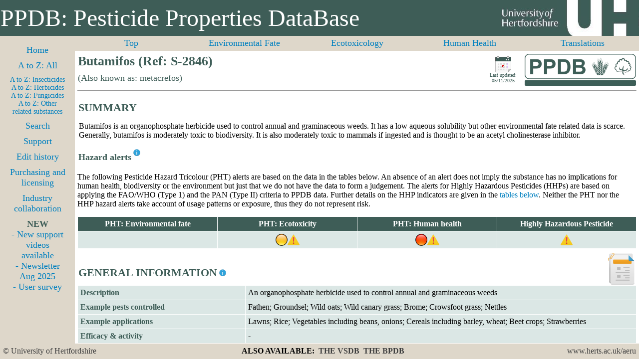

--- FILE ---
content_type: text/html; charset=UTF-8
request_url: https://sitem.herts.ac.uk/aeru/ppdb/en/Reports/1682.htm
body_size: 94936
content:
<!DOCTYPE html PUBLIC>
<HTML>
<head>
<title>Butamifos (Ref: S-2846)</title>
<meta name="description" content="Pesticide properties for Butamifos, including approvals, environmental fate, eco-toxicity and human health issues">
<meta name="keywords" content="Butamifos (Ref: S-2846), S-2846, 36335-67-8, 609-231-7, metacrefos">
<meta name="author" content="University of Hertfordshire">
<meta name="robots" content="index, follow">
<meta http-equiv="Content-Type" content="text/html; charset=UTF-8">
<link rel="stylesheet" href="support/print.css" type="text/css" media="print" />
<link rel="stylesheet" type="text/css" href="support/normal.css" />
<link id="size-stylesheet" rel="stylesheet" type="text/css" href="support/narrow.css" />
<script type="text/javascript" src="support/jquery.min.js"></script>
<script type="text/javascript" src="support/resolution-test.js"></script>
</head>
<body>
<div id="header">
<div class="nonPrintable">
<table class="banner"
<tbody>
<tr>
<td>PPDB: Pesticide Properties DataBase</td>
<td class="tduh"></td>
</tr>
</tbody>
</table>
</div>
</div>
<div id="topnav">
<div class="nonPrintable">
<center>
<table class="page_topnav">
<tbody>
<tr>
<td class="topnav5"><a href="#0">Top</a></td>
<td class="topnav5"><a href="#1">Environmental Fate</a></td>
<td class="topnav5"><a href="#2">Ecotoxicology</a></td>
<td class="topnav5"><a href="#3">Human Health</a></td>
<td class="topnav5"><a href="#trans">Translations</a></td>
</tr>
</tbody>
</table>
</center>
</div>
</div>
<div id="leftnav">
<div class="nonPrintable">
<div class="innertube">
<div id="fb-root"></div>
<script>(function(d, s, id) {
var js, fjs = d.getElementsByTagName(s)[0];
if (d.getElementById(id)) return;
js = d.createElement(s); js.id = id;
js.src = "//connect.facebook.net/en_GB/all.js#xfbml=1";
fjs.parentNode.insertBefore(js, fjs);
}(document, 'script', 'facebook-jssdk'));</script>
<div align="center">
<center>
<table class="page_leftnav">
<tbody>
<tr>
<td class="leftnav"><a href="../index.htm" target="_top">Home</a></td>
</tr>
<tr>
<td class="leftnav"><a href="../atoz.htm" target="_top">A to Z: All</a></td>
</tr>
<tr>
<td class="leftnavsmall">
<a href="../atoz_insect.htm" target="_top">A to Z: Insecticides</a><br>
<a href="../atoz_herb.htm" target="_top">A to Z: Herbicides<br>
<a href="../atoz_fung.htm" target="_top">A to Z: Fungicides<br>
<a href="../atoz_other.htm" target="_top">A to Z: Other related substances
</td>
</tr>
<tr>
<td class="leftnav"><a href="../search.htm" target="_top">Search</a></td>
</tr>
<tr>
<td class="leftnav"><a href="../support_index.htm" target="_top">Support</a></td>
</tr>
<tr>
<td class="leftnav"><a href="../support_edithist.htm" target="_top">Edit history</a></td>
</tr>
<tr>
<td class="leftnav"><a href="../purchase_index.htm" target="_top">Purchasing and licensing</a></td>
</tr>
<tr>
<td class="leftnav"><a href="../collaboration_index.htm" target="_top">Industry collaboration</a></td>
</tr>
<tr>
<td class="leftnav"><div class="waviy"><span style="--i:1">N</span><span style="--i:2">E</span><span style="--i:3">W</span></div>
<a href="../support_pubs.htm" target="_top">- New support videos available</a><br>
<a href="../docs/Newsletter_5_Aug_2025.pdf" target="_top">- Newsletter Aug 2025</a><br>
<a href="../docs/PPDB_survey.pdf" target="_top">- User survey</a>
</td>
</tr>
</tbody>
</table>
</center>
</div>
</div>
</div>
</div>
<div id="maincontent">
<div class="innertube">
<a name="0"></a>
<table class="page_title">
<tr>
<td class="title">Butamifos (Ref: S-2846)</td>
<td class="date" rowspan="2">
<img style "width: 32px; height: 32px" src="images/calendar_ppdb.png"><br>
Last updated: 05/11/2025
</td>
<td class="logo" rowspan="2"><a target="_top" href=../index.htm><img style "border: 0px" src="images/ppdb_logo_64.png" ></a></td>
</tr>
</td>
<td class="subtitle">(Also known as: metacrefos)</td>
</tr>
</table>
<hr>
<table class="report_section">
<tbody>
<td class="report_section_title">SUMMARY</td>
</tr>
</tbody>
</table>

<table class="report_summary">
<tbody>
<tr>
<td>Butamifos is an organophosphate herbicide used to control annual and graminaceous weeds. It has a low aqueous solubility but other environmental fate related data is scarce. Generally, butamifos is moderately toxic to biodiversity. It is also moderately toxic to mammals if ingested and is thought to be an acetyl cholinesterase inhibitor.</td>
</tr>
</tbody>
</table>
<table class="report_sub_section">
<tbody>
<td class="report_sub_section_title">Hazard alerts</td>
<td class="report_sub_section_title_infoicon">
<div class="nonPrintable"><sup><a href="../docs/Data_alerts_rules.pdf" target="_new"><img src="images/info_16.png" title="Click here for an explanation of the rules used to generate the alerts" border="0"></a></sup></div>
</td>
</tr>
</tbody>
</table>

<p>The following Pesticide Hazard Tricolour (PHT) alerts are based on the data in the tables below. An absence of an alert does not imply the substance has no implications for human health, biodiversity or the environment but just that we do not have the data to form a judgement. The alerts for Highly Hazardous Pesticides (HHPs) are based on applying the FAO/WHO (Type 1) and the PAN (Type II) criteria to PPDB data. Further details on the HHP indicators are given in the <a href="#hhp">tables below</a>. Neither the PHT nor the HHP hazard alerts take account of usage patterns or exposure, thus they do not represent risk.</p>
<table class="report_health_issues">
<tbody>
<tr>
<th>PHT: Environmental fate</th>
<th>PHT: Ecotoxicity</th>
<th>PHT: Human health</th>
<th>Highly Hazardous Pesticide</th>
</tr>
<tr>
<td>&nbsp</td>
<td><div class="tooltip2"><img src="images/yellow_24.png" border="0"> <span class="tooltiptext">Ecotoxicity<br>Moderate alert:<br>Fish acute ecotoxicity: Moderate; Daphnia acute ecotoxicity: Moderate<br><a href="#2"><img src="images/view_data_24.png" title="Click here to view ecotoxicity data" border="0"></a></span></div><div class="tooltip2"><img src="images/warning_24.png" border="0"> <span class="tooltiptext">Warning:<br>Significant data are missing</span></div></td>
<td><div class="tooltip2"><img src="images/red_24.png" border="0"> <span class="tooltiptext">Human health<br>High alert:<br>Acetyl cholinesterase inhibitor<br><a href="#3"><img src="images/view_data_24.png" title="Click here to view human health data" border="0"></a></span></div><div class="tooltip2"><img src="images/warning_24.png" border="0"> <span class="tooltiptext">Warning:<br>Significant data are missing</span></div></td>
<td><div class="tooltip2"><img src="images/warning_24.png" border="0"> <span class="tooltiptext">Highly Hazardous Pesticide (HHP)<a href="#none" onClick =MyWindow1682=window.open('../pop_hhp.htm','MyWindow1682','toolbar=no,location=no,directories=no,status=no,menubar=yes,scrollbars=no,resizable=yes,width=800,height=600'); return false;><img src="images/info_16.png" title="Click to access a note about these HHP classifications" border="0"></a><br>Type II alert<br><a href="#hhp"><img src="images/view_data_24.png" title="Click here to view HHP data" border="0"></a></span></div></td>
</tr>
</tbody>
</table>
<table class="indexpage">
<tbody>
<tr>
<td class="txt_bottom">
<table class="report_section">
<tbody>
<td class="report_section_title">GENERAL INFORMATION</td>
<td class="report_section_title_infoicon">
<div class="nonPrintable"><sup><a href="../docs/2_1.pdf" target="_new"><img src="images/info_16.png" title="Click here for an explanation of the general chemical status information" border="0"></a></sup></div>
</td>
</tr>
</tbody>
</table>

</td>
<td class="img_toppad"><img src="images/rep_general_64.png" title="General information">
</td>
</tr>
</tbody>
</table>
<table class="report_data">
<tbody>
<tr>
<th class="rowhead"><table class="report_tables">
<tbody>
<td class="row_header">Description</td>
</tr>
</tbody>
</table>
</th>
<td class="data1">An organophosphate herbicide used to control annual and graminaceous weeds</td>
</tr>
<tr>
<th class="rowhead"><table class="report_tables">
<tbody>
<td class="row_header">Example pests controlled</td>
</tr>
</tbody>
</table>
</th>
<td class="data1">Fathen; Groundsel; Wild oats; Wild canary grass; Brome; Crowsfoot grass; Nettles</td>
</tr>
<tr>
<th class="rowhead"><table class="report_tables">
<tbody>
<td class="row_header">Example applications</td>
</tr>
</tbody>
</table>
</th>
<td class="data1">Lawns; Rice; Vegetables including beans, onions; Cereals including barley, wheat; Beet crops; Strawberries</td>
</tr>
<tr>
<th class="rowhead"><table class="report_tables">
<tbody>
<td class="row_header">Efficacy & activity</td>
</tr>
</tbody>
</table>
</th>
<td class="data1">-</td>
</tr>
</tbody>
</table>
<table class="report_sub_section">
<tbody>
<td class="report_sub_section_title">GB regulatory status</td>
</tr>
</tbody>
</table>

<table class="report_data">
<tbody>
<tr>
<th class="rowhead"><table class="report_tables">
<tbody>
<td class="row_header">GB COPR regulatory status</td>
<td class="row_header_infoicon">
<div class="nonPrintable"><a href="#none" onClick =MyWindow1682=window.open('../pop_approve.htm','MyWindow1682','toolbar=no,location=no,directories=no,status=no,menubar=yes,scrollbars=no,resizable=yes,width=600,height=400'); return false;><img src="images/question_16.png" title="Click to access a note on the approvals information on this site" border="0"></a></div>
</td>
</tr>
</tbody>
</table>
</th>
<td class="data1">Not approved</td>
</tr>
<tr>
<th class="rowhead"><table class="report_tables">
<tbody>
<td class="row_header">Date COPR inclusion expires</td>
</tr>
</tbody>
</table>
</th>
<td class="data1">Not applicable</td>
</tr>
<tr>
<th class="rowhead"><table class="report_tables">
<tbody>
<td class="row_header">GB LERAP status</td>
</tr>
</tbody>
</table>
</th>
<td class="data1">No UK approval for use as a plant protection agent</td>
</tr>
</tbody>
</table>
<table class="report_sub_section">
<tbody>
<td class="report_sub_section_title">EC Regulation 1107/2009 (repealing 91/414)</td>
</tr>
</tbody>
</table>

<table class="report_data">
<tbody>
<tr>
<th class="rowhead"><table class="report_tables">
<tbody>
<td class="row_header">EC Regulation 1107/2009 status</td>
<td class="row_header_infoicon">
<div class="nonPrintable"><a href="#none" onClick =MyWindow1682=window.open('../pop_approve.htm','MyWindow1682','toolbar=no,location=no,directories=no,status=no,menubar=yes,scrollbars=no,resizable=yes,width=600,height=400'); return false;><img src="images/question_16.png" title="Click to access a note on the approvals information on this site" border="0"></a></div>
</td>
</tr>
</tbody>
</table>
</th>
<td class="data1">Not approved</td>
</tr>
<tr>
<th class="rowhead"><table class="report_tables">
<tbody>
<td class="row_header">Dossier rapporteur/co-rapporteur</td>
</tr>
</tbody>
</table>
</th>
<td class="data1">Not applicable</td>
</tr>
<tr>
<th class="rowhead"><table class="report_tables">
<tbody>
<td class="row_header">Date EC 1107/2009 inclusion expires</td>
</tr>
</tbody>
</table>
</th>
<td class="data1">Not applicable</td>
</tr>
<tr>
<th class="rowhead"><table class="report_tables">
<tbody>
<td class="row_header">EU Candidate for substitution (CfS)</td>
</tr>
</tbody>
</table>
</th>
<td class="data1">Not applicable</td>
</tr>
<tr>
<th class="rowhead"><table class="report_tables">
<tbody>
<td class="row_header">Listed in EU database</td>
</tr>
</tbody>
</table>
</th>
<td class="data1">Yes</td>
</tr>
<tr>
<th class="rowhead"><table class="report_tables">
<tbody>
<td class="row_header">Approved for use (&#10003) under EC 1107/2009 in the following EU Member States</td>
<td class="row_header_infoicon">
<div class="nonPrintable"><a href="#none" onClick =MyWindow1682=window.open('../pop_approve.htm','MyWindow1682','toolbar=no,location=no,directories=no,status=no,menubar=yes,scrollbars=no,resizable=yes,width=600,height=400'); return false;><img src="images/question_16.png" title="Click to access a note on the approvals information on this site" border="0"></a></div>
</td>
</tr>
</tbody>
</table>
</th>
<td class="data1">
<table class="report_approvals">
<tbody>
<tr>
<th><div class="tooltip">AT<span class="tooltiptext">Austria</span></div></th>
<th><div class="tooltip">BE<span class="tooltiptext">Belgium</span></div></th>
<th><div class="tooltip">BG<span class="tooltiptext">Bulgaria</span></div></th>
<th><div class="tooltip">CY<span class="tooltiptext">Cyprus</span></div></th>
<th><div class="tooltip">CZ<span class="tooltiptext">Czech Republic</span></div></th>
<th><div class="tooltip">DE<span class="tooltiptext">Germany</span></div></th>
<th><div class="tooltip">DK<span class="tooltiptext">Denmark</span></div></th>
<th><div class="tooltip">EE<span class="tooltiptext">Estonia</span></div></th>
<th><div class="tooltip">EL<span class="tooltiptext">Greece</span></div></th>
</tr>
<tr>
<td>&nbsp</td>
<td>&nbsp</td>
<td>&nbsp</td>
<td>&nbsp</td>
<td>&nbsp</td>
<td>&nbsp</td>
<td>&nbsp</td>
<td>&nbsp</td>
<td>&nbsp</td>
</tr>
<tr>
<th><div class="tooltip">ES<span class="tooltiptext">Spain</span></div></th>
<th><div class="tooltip">FI<span class="tooltiptext">Finland</span></div></th>
<th><div class="tooltip">FR<span class="tooltiptext">France</span></div></th>
<th><div class="tooltip">HR<span class="tooltiptext">Croatia</span></div></th>
<th><div class="tooltip">HU<span class="tooltiptext">Hungary</span></div></th>
<th><div class="tooltip">IE<span class="tooltiptext">Ireland</span></div></th>
<th><div class="tooltip">IT<span class="tooltiptext">Italy</span></div></th>
<th><div class="tooltip">LT<span class="tooltiptext">Lithuania</span></div></th>
<th><div class="tooltip">LU<span class="tooltiptext">Luxembourg</span></div></th>
</tr>
<tr>
<td>&nbsp</td>
<td>&nbsp</td>
<td>&nbsp</td>
<td>&nbsp</td>
<td>&nbsp</td>
<td>&nbsp</td>
<td>&nbsp</td>
<td>&nbsp</td>
<td>&nbsp</td>
</tr>
<tr>
<th><div class="tooltip">LV<span class="tooltiptext">Latvia</span></div></th>
<th><div class="tooltip">MT<span class="tooltiptext">Malta</span></div></th>
<th><div class="tooltip">NL<span class="tooltiptext">Netherlands</span></div></th>
<th><div class="tooltip">PL<span class="tooltiptext">Poland</span></div></th>
<th><div class="tooltip">PT<span class="tooltiptext">Portugal</span></div></th>
<th><div class="tooltip">RO<span class="tooltiptext">Romania</span></div></th>
<th><div class="tooltip">SE<span class="tooltiptext">Sweden</span></div></th>
<th><div class="tooltip">SI<span class="tooltiptext">Slovenia</span></div></th>
<th><div class="tooltip">SK<span class="tooltiptext">Slovakia</span></div></th>
</tr>
<tr>
<td>&nbsp</td>
<td>&nbsp</td>
<td>&nbsp</td>
<td>&nbsp</td>
<td>&nbsp</td>
<td>&nbsp</td>
<td>&nbsp</td>
<td>&nbsp</td>
<td>&nbsp</td>
</tr>
</tbody>
</table>
</td>
</tr>
<tr>
<th class="rowhead"><table class="report_tables">
<tbody>
<td class="row_header">Approved for use (&#10003) under EC 1107/2009 by Mutual Recognition of Authorisation and/or national regulations in the following EEA countries</td>
<td class="row_header_infoicon">
<div class="nonPrintable"><a href="#none" onClick =MyWindow1682=window.open('../pop_approve.htm','MyWindow1682','toolbar=no,location=no,directories=no,status=no,menubar=yes,scrollbars=no,resizable=yes,width=600,height=400'); return false;><img src="images/question_16.png" title="Click to access a note on the approvals information on this site" border="0"></a></div>
</td>
</tr>
</tbody>
</table>
</th>
<td class="data1">
<table class="report_approvals">
<tbody>
<tr>
<th><div class="tooltip">IS<span class="tooltiptext">Iceland</span></div></th>
<th><div class="tooltip">NO<span class="tooltiptext">Norway</span></div></th>
<th><div class="tooltip"><span class="tooltiptext"></span></div></th>
<th><div class="tooltip"><span class="tooltiptext"></span></div></th>
<th><div class="tooltip"><span class="tooltiptext"></span></div></th>
<th><div class="tooltip"><span class="tooltiptext"></span></div></th>
<th><div class="tooltip"><span class="tooltiptext"></span></div></th>
<th><div class="tooltip"><span class="tooltiptext"></span></div></th>
<th><div class="tooltip"><span class="tooltiptext"></span></div></th>
</tr>
<tr>
<td>&nbsp</td>
<td>&nbsp</td>
<td>&nbsp</td>
<td>&nbsp</td>
<td>&nbsp</td>
<td>&nbsp</td>
<td>&nbsp</td>
<td>&nbsp</td>
<td>&nbsp</td>
</tr>
</tbody>
</table>
</td>
</tr>
</tbody>
</table>
<table class="report_sub_section">
<tbody>
<td class="report_sub_section_title">Additional information</td>
</tr>
</tbody>
</table>

<table class="report_data">
<tbody>
<tr>
<th class="rowhead"><table class="report_tables">
<tbody>
<td class="row_header">Also used in</td>
</tr>
</tbody>
</table>
</th>
<td class="data1">-</td>
</tr>
</tbody>
</table>
<table class="report_sub_section">
<tbody>
<td class="report_sub_section_title">Chemical structure</td>
<td class="report_sub_section_title_infoicon">
<div class="nonPrintable"><sup><a href="../docs/2_1.pdf" target="_new"><img src="images/info_16.png" title="Click here for further information on the general chemical status information used on this site" border="0"></a></sup></div>
</td>
</tr>
</tbody>
</table>

<table class="report_data">
<tbody>
<tr>
<th class="rowhead"><table class="report_tables">
<tbody>
<td class="row_header">Isomerism</td>
</tr>
</tbody>
</table>
</th>
<td class="data1">Butamifos exhibits stereoisomerism due to its chiral molecular structure, specifically the presence of a stereogenic centre that gives rise to two enantiomers: (R)-butamifos and (S)-butamifos. The technical formulation of butamifos is typically a racemic mixture of both isomers.</td>
</tr>
<tr>
<th class="rowhead"><table class="report_tables">
<tbody>
<td class="row_header">Chemical formula</td>
</tr>
</tbody>
</table>
</th>
<td class="data1">C₁₃H₂₁N₂O₄PS</td>
</tr>
<tr>
<th class="rowhead"><table class="report_tables">
<tbody>
<td class="row_header">Canonical SMILES</td>
</tr>
</tbody>
</table>
</th>
<td class="data1">CCC(C)NP(=S)(OCC)OC1=C(C=CC(=C1)C)[N+](=O)[O-]</td>
</tr>
<tr>
<th class="rowhead"><table class="report_tables">
<tbody>
<td class="row_header">Isomeric SMILES</td>
</tr>
</tbody>
</table>
</th>
<td class="data1">No data</td>
</tr>
<tr>
<th class="rowhead"><table class="report_tables">
<tbody>
<td class="row_header">International Chemical Identifier key (InChIKey)</td>
</tr>
</tbody>
</table>
</th>
<td class="data1">OEYOMNZEMCPTKN-UHFFFAOYSA-N</td>
</tr>
<tr>
<th class="rowhead"><table class="report_tables">
<tbody>
<td class="row_header">International Chemical Identifier (InChI)</td>
</tr>
</tbody>
</table>
</th>
<td class="data1">InChI=1S/C13H21N2O4PS/c1-5-11(4)14-20(21,18-6-2)19-13-9-10(3)7-8-12(13)15(16)17/h7-9,11H,5-6H2,1-4H3,(H,14,21)</td>
</tr>
<tr>
<th class="rowhead"><table class="report_tables">
<tbody>
<td class="row_header">2D structure diagram/image available?</td>
</tr>
</tbody>
</table>
</th>
<td class="data1"><a href="#none" onClick =MyWindow1682=window.open('../../structure/1682.htm','MyWindow1682','toolbar=no,location=no,directories=no,status=no,menubar=yes,scrollbars=no,resizable=yes,width=820,height=740'); return false;>Yes</a></td>
</tr>
</tbody>
</table>
<table class="report_sub_section">
<tbody>
<td class="report_sub_section_title">General status</td>
<td class="report_sub_section_title_infoicon">
<div class="nonPrintable"><sup><a href="../docs/2_1.pdf" target="_new"><img src="images/info_16.png" title="Click here for further information on the general chemical status information used on this site" border="0"></a></sup></div>
</td>
</tr>
</tbody>
</table>

<table class="report_data">
<tbody>
<tr>
<th class="rowhead" colspan="2"><table class="report_tables">
<tbody>
<td class="row_header">Pesticide type</td>
</tr>
</tbody>
</table>
</th>
<td class="data1">Herbicide</td>
</tr>
<tr>
<th class="rowhead" colspan="2"><table class="report_tables">
<tbody>
<td class="row_header">Substance groups</td>
</tr>
</tbody>
</table>
</th>
<td class="data1">Organophosphate herbicide</td>
</tr>
<tr>
<th class="rowhead" colspan="2"><table class="report_tables">
<tbody>
<td class="row_header">Minimum active substance purity</td>
</tr>
</tbody>
</table>
</th>
<td class="data1">-</td>
</tr>
<tr>
<th class="rowhead" colspan="2"><table class="report_tables">
<tbody>
<td class="row_header">Known relevant impurities</td>
</tr>
</tbody>
</table>
</th>
<td class="data1">-</td>
</tr>
<tr>
<th class="rowhead" colspan="2"><table class="report_tables">
<tbody>
<td class="row_header">Substance origin</td>
</tr>
</tbody>
</table>
</th>
<td class="data1">Synthetic</td>
</tr>
<tr>
<th class="rowhead" colspan="2"><table class="report_tables">
<tbody>
<td class="row_header">Mode of action</td>
</tr>
</tbody>
</table>
</th>
<td class="data1">Microtubule assembly inhibition. Non-systemic, selective</td>
</tr>
<tr>
<th class="rowhead" colspan="2"><table class="report_tables">
<tbody>
<td class="row_header">CAS RN</td>
</tr>
</tbody>
</table>
</th>
<td class="data1">36335-67-8</td>
</tr>
<tr>
<th class="rowhead" colspan="2"><table class="report_tables">
<tbody>
<td class="row_header">EC number</td>
</tr>
</tbody>
</table>
</th>
<td class="data1">609-231-7</td>
</tr>
<tr>
<th class="rowhead" colspan="2"><table class="report_tables">
<tbody>
<td class="row_header">CIPAC number</td>
</tr>
</tbody>
</table>
</th>
<td class="data1">None allocated</td>
</tr>
<tr>
<th class="rowhead" colspan="2"><table class="report_tables">
<tbody>
<td class="row_header">US EPA chemical code</td>
</tr>
</tbody>
</table>
</th>
<td class="data1">Not listed</td>
</tr>
<tr>
<th class="rowhead" colspan="2"><table class="report_tables">
<tbody>
<td class="row_header">PubChem CID</td>
</tr>
</tbody>
</table>
</th>
<td class="data1">37419</td>
</tr>
<tr>
<th class="rowhead" colspan="2"><table class="report_tables">
<tbody>
<td class="row_header">CLP index number</td>
</tr>
</tbody>
</table>
</th>
<td class="data1">No data found</td>
</tr>
<tr>
<th class="rowhead" colspan="2"><table class="report_tables">
<tbody>
<td class="row_header">Molecular mass</td>
</tr>
</tbody>
</table>
</th>
<td class="data1">332.36</td>
</tr>
<tr>
<th class="rowhead" colspan="2"><table class="report_tables">
<tbody>
<td class="row_header">PIN (Preferred Identification Name)</td>
</tr>
</tbody>
</table>
</th>
<td class="data1">(E)-[O-ethyl O-(5-methyl-2-nitrophenyl) (2E)-butan-2-ylphosphoramidothioate]</td>
</tr>
<tr>
<th class="rowhead" colspan="2"><table class="report_tables">
<tbody>
<td class="row_header">IUPAC name</td>
</tr>
</tbody>
</table>
</th>
<td class="data1">(RS)-{O-ethyl O-6-nitro-m-tolyl [(RS)-sec-butyl]phosphoramidothioate}</td>
</tr>
<tr>
<th class="rowhead" colspan="2"><table class="report_tables">
<tbody>
<td class="row_header">CAS name</td>
</tr>
</tbody>
</table>
</th>
<td class="data1">O-ethyl O-(5-methyl-2-nitrophenyl) (1-methylpropyl)phosphoramidothioate</td>
</tr>
<tr>
<th class="rowhead" colspan="2"><table class="report_tables">
<tbody>
<td class="row_header">Global Governance status: Listed (&#10003) under</td>
</tr>
</tbody>
</table>
</th>
<td class="data1">
<table class="report_health_issues">
<tbody>
<tr>
<th>UK Poisons List Order 1972</th>
<th>Rotterdam Convention</th>
<th>Montreal Protocol</th>
</tr>
<tr>
<td><div class="tooltip">X<span class="tooltiptext">No<br><a href="https://www.legislation.gov.uk/uksi/1972/1938/resources" target="_blank">The Poisons List Order 1972</a></span></div></td>
<td><div class="tooltip">X<span class="tooltiptext">No<br><a href="https://www.pic.int/en-us/procedures/picprocedure.aspx" target="_blank">Rotterdam Convention</a></span></div></td>
<td><div class="tooltip">X<span class="tooltiptext">No<br><a href="https://www.unep.org/ozonaction/who-we-are/about-montreal-protocol" target="_blank">Montreal Protocol</a></span></div></td>
</tr>
<tr>
<th>Stockholm Convention</th>
<th>OSPAR</th>
<th>EU Water Framework Directive</th>
</tr>
<tr>
<td><div class="tooltip">X<span class="tooltiptext">No<br><a href="https://www.pops.int/" target="_blank">Stockholm Convention</a></span></div></td>
<td><div class="tooltip">X<span class="tooltiptext">No<br><a href="https://www.ospar.org/work-areas/hasec/hazardous-substances" target="_blank">OSPAR</a></span></div></td>
<td><div class="tooltip">X<span class="tooltiptext">No<br><a href="https://environment.ec.europa.eu/topics/water/water-framework-directive_en" target="_blank">EU Water Framework Directive</a></span></div></td>
</tr>
</tbody>
</table>
</td>
</tr>
<tr>
<th class="rowhead" colspan="2"><table class="report_tables">
<tbody>
<td class="row_header">Relevant Environmental Water Quality Standards</td>
</tr>
</tbody>
</table>
</th>
<td class="data1">-</td>
</tr>
<tr>
<th class="rowhead" colspan="2"><table class="report_tables">
<tbody>
<td class="row_header">Forever chemical</td>
</tr>
</tbody>
</table>
</th>
<td class="data1">-</td>
</tr>
<tr id="hhp">
<th class="rowhead_split" rowspan="2"><table class="report_tables">
<tbody>
<td class="row_header">Highly Hazardous Pesticide (HHP)</td>
<td class="row_header_infoicon">
<div class="nonPrintable"><a href="#none" onClick =MyWindow1682=window.open('../pop_hhp.htm','MyWindow1682','toolbar=no,location=no,directories=no,status=no,menubar=yes,scrollbars=no,resizable=yes,width=800,height=600'); return false;><img src="images/info_16.png" title="Click to access a note about these HHP classifications" border="0"></a></div>
</td>
</tr>
</tbody>
</table>
</th>
<th class="rowhead_split"><table class="report_tables">
<tbody>
<td class="row_header">Type I</td>
<td class="row_header_infoicon">
<div class="nonPrintable"><a href="#none" onClick =MyWindow1682=window.open('../pop_hhp1.htm','MyWindow1682','toolbar=no,location=no,directories=no,status=no,menubar=yes,scrollbars=no,resizable=yes,width=800,height=700'); return false;><img src="images/info_16.png" title="Click to access a note about this HHP classification" border="0"></a></div>
</td>
<td class="row_header_infoicon">
<div class="nonPrintable"><a href="#none" onClick =MyWindow1682=window.open('../pop_hhp1_alert.htm','MyWindow1682','toolbar=no,location=no,directories=no,status=no,menubar=yes,scrollbars=no,resizable=yes,width=600,height=400'); return false;><img src="images/warning_16.png" title="Click to access an alert about this HHP classification" border="0"></a></div>
</td>
</tr>
</tbody>
</table>
</th>
<td class="data1">-</td>
<tr>
<th class="rowhead_split"><table class="report_tables">
<tbody>
<td class="row_header">Type II</td>
<td class="row_header_infoicon">
<div class="nonPrintable"><a href="#none" onClick =MyWindow1682=window.open('../pop_hhp2.htm','MyWindow1682','toolbar=no,location=no,directories=no,status=no,menubar=yes,scrollbars=no,resizable=yes,width=800,height=700'); return false;><img src="images/info_16.png" title="Click to access a note about this HHP classification" border="0"></a></div>
</td>
</tr>
</tbody>
</table>
</th>
<td class="data1">Yes [<div class="tooltip">R09 <span class="tooltiptext">Rule 9: Pesticide active ingredients that have demonstrated a high aquatic toxicity (where acute ecotoxicity for fish, invertebrates or algae =< 0.1 mg l⁻¹)</span></div>]</td>
</tr>
</tr>
<tr>
<th class="rowhead" colspan="2"><table class="report_tables">
<tbody>
<td class="row_header">Other status information</td>
</tr>
</tbody>
</table>
</th>
<td class="data1">PAN Bad Actor Chemical</td>
</tr>
<tr>
<th class="rowhead" colspan="2"><table class="report_tables">
<tbody>
<td class="row_header">Herbicide Resistance Class (HRAC MoA class)</td>
</tr>
</tbody>
</table>
</th>
<td class="data1">K1</td>
</tr>
<tr>
<th class="rowhead" colspan="2"><table class="report_tables">
<tbody>
<td class="row_header">Herbicide Resistance Class (WSSA MoA class)</td>
</tr>
</tbody>
</table>
</th>
<td class="data1">3</td>
</tr>
<tr>
<th class="rowhead" colspan="2"><table class="report_tables">
<tbody>
<td class="row_header">Insecticide Resistance Class (IRAC MoA class)</td>
</tr>
</tbody>
</table>
</th>
<td class="data1">Not applicable</td>
</tr>
<tr>
<th class="rowhead" colspan="2"><table class="report_tables">
<tbody>
<td class="row_header">Fungicide Resistance Class (FRAC MOA class)</td>
</tr>
</tbody>
</table>
</th>
<td class="data1">Not applicable</td>
</tr>
<tr>
<th class="rowhead" colspan="2"><table class="report_tables">
<tbody>
<td class="row_header">Examples of recorded resistance</td>
</tr>
</tbody>
</table>
</th>
<td class="data1">-</td>
</tr>
<tr>
<th class="rowhead" colspan="2"><table class="report_tables">
<tbody>
<td class="row_header">Physical state</td>
</tr>
</tbody>
</table>
</th>
<td class="data1">Liquid</td>
</tr>
</tbody>
</table>
<table class="report_sub_section">
<tbody>
<td class="report_sub_section_title">Commercial</td>
</tr>
</tbody>
</table>

<table class="report_data">
<tbody>
<thead>
<tr>
<th class="rowhead"><table class="report_tables">
<tbody>
<td class="col_header">Property</td>
<td class="col_header_infoicon">
<div class="nonPrintable"><sup><a href="../docs/2_2.pdf" target="_new"><img src="images/info_16.png" title="Click here for information on the general product and branding information used on this site" border="0"></a></sup></div>
</td>
</tr>
</tbody>
</table>
</th>
<th class="data1"><table class="report_tables">
<tbody>
<td class="col_header">Value</td>
</tr>
</tbody>
</table>
</th>
</tr>
</thead>
<tr>
<th class="rowhead"><table class="report_tables">
<tbody>
<td class="row_header">Availability status</td>
</tr>
</tbody>
</table>
</th>
<td class="data1" colspan="1">-</td>
</tr>
<tr>
<th class="rowhead"><table class="report_tables">
<tbody>
<td class="row_header">Introduction & key dates</td>
</tr>
</tbody>
</table>
</th>
<td class="data1" colspan="1">1970s, first synthesised</td>
</tr>
<tr>
<th class="rowhead"><table class="report_tables">
<tbody>
<td class="row_header">Example manufacturers & suppliers of products using this active now or historically</td>
</tr>
</tbody>
</table>
</th>
<td class="data3"><ul><li>Sumitomo Chemical Co.</li></ul></td>
</tr>
<tr>
<th class="rowhead"><table class="report_tables">
<tbody>
<td class="row_header">Example products using this active</td>
</tr>
</tbody>
</table>
</th>
<td class="data3"><ul><li>Cremart</li><li>Hercules 26905</li><li>Tufler</li></ul></td>
</tr>
<tr>
<th class="rowhead"><table class="report_tables">
<tbody>
<td class="row_header">Formulation and application details</td>
</tr>
</tbody>
</table>
</th>
<td class="data1" colspan="1">Usually supplied as emulsifiable concentrates and granules</td>
</tr>
<tr>
<th class="rowhead"><table class="report_tables">
<tbody>
<td class="row_header">Commercial production</td>
</tr>
</tbody>
</table>
</th>
<td class="data3">The commercial production of butamifos involves the reaction of phosphorus-containing intermediates with nitrophenol derivatives and sec-butylamine, forming the active compound: O-ethyl O-(5-methyl-2-nitrophenyl) N-sec-butylphosphoramidothioate. The process includes esterification and amidation steps under controlled conditions to ensure the correct configuration and herbicidal activity</td>
</tr>
<tr>
<th class="rowhead"><table class="report_tables">
<tbody>
<td class="row_header">Impact on climate of production and use</td>
</tr>
</tbody>
</table>
</th>
<td class="data3">-</td>
</tr>
</tbody>
</table>
<a name="1"></a>
<table class="indexpage">
<tbody>
<tr>
<td class="txt_bottom">
<table class="report_section">
<tbody>
<td class="report_section_title">ENVIRONMENTAL FATE</td>
</tr>
</tbody>
</table>

</td>
<td class="img_toppad"><img src="images/rep_fate_64.png" title="Environmental fate">
</td>
</tr>
</tbody>
</table>
<table class="report_data">
<tbody>
<thead>
<tr>
<th class="rowhead" colspan="2"><table class="report_tables">
<tbody>
<td class="col_header">Property</td>
<td class="col_header_infoicon">
<div class="nonPrintable"><sup><a href="../docs/2_3.pdf" target="_new"><img src="images/info_16.png" title="Click here for information on the parameters used to describe environmental fate on this site" border="0"></a></sup></div>
</td>
</tr>
</tbody>
</table>
</th>
<th class="data3"><table class="report_tables">
<tbody>
<td class="col_header">Value</td>
</tr>
</tbody>
</table>
</th>
<th class="data3"><table class="report_tables">
<tbody>
<td class="col_header">Source; quality score; and other information</td>
<td class="col_header_infoicon">
<div class="nonPrintable"><sup><a href="../docs/3_4.pdf" target="_new"><img src="images/info_16.png" title="Click here for information on the primary data sources used to populate this database with fate data" border="0"></a></sup></div>
</td>
</tr>
</tbody>
</table>
</th>
<th class="data3"><table class="report_tables">
<tbody>
<td class="col_header">Interpretation</td>
<td class="col_header_infoicon">
<div class="nonPrintable"><sup><a href="../docs/5_1.pdf" target="_new"><img src="images/info_16.png" title="Click here for information on the way in which we interpret environmental fate data" border="0"></a></sup></div>
</td>
</tr>
</tbody>
</table>
</th>
</tr>
</thead>
<tr>
<th class="rowhead" colspan="2"><table class="report_tables">
<tbody>
<td class="row_header">Solubility - In water at 20 °C at pH 7 (mg l⁻¹)</td>
</tr>
</tbody>
</table>
</th>
<td class="data3">6.19</td>
<td class="data3"><div class="tooltip">E3 <span class="tooltiptext">E = Manufacturers safety data sheets<br>3 = Unverified data of known source</span></div></td>
<td class="data3">Low</td>
</tr>
<tr>
<th class="rowhead" colspan="2"><table class="report_tables">
<tbody>
<td class="row_header">Solubility - In organic solvents at 20 °C (mg l⁻¹)</td>
</tr>
</tbody>
</table>
</th>
<td class="data3">-</td>
<td class="data3">-</td>
<td class="data3">-</td>
</tr>
<tr>
<th class="rowhead" colspan="2"><table class="report_tables">
<tbody>
<td class="row_header">Melting point (°C)</td>
</tr>
</tbody>
</table>
</th>
<td class="data3">25</td>
<td class="data3"><div class="tooltip">V3 <span class="tooltiptext">V = ChemID Online Databases; Chemspider; PubChem. (<a href="https://pubchem.ncbi.nlm.nih.gov/source/ChemIDplus" target="_new">ChemID</a> )<br>3 = Unverified data of known source</span></div></td>
<td class="data3">-</td>
</tr>
<tr>
<th class="rowhead" colspan="2"><table class="report_tables">
<tbody>
<td class="row_header">Boiling point (°C)</td>
</tr>
</tbody>
</table>
</th>
<td class="data3">422</td>
<td class="data3"><div class="tooltip">V3 <span class="tooltiptext">V = ChemID Online Databases; Chemspider; PubChem. (<a href="https://pubchem.ncbi.nlm.nih.gov/source/ChemIDplus" target="_new">ChemID</a> )<br>3 = Unverified data of known source</span></div></td>
<td class="data3">-</td>
</tr>
<tr>
<th class="rowhead" colspan="2"><table class="report_tables">
<tbody>
<td class="row_header">Degradation point (°C)</td>
</tr>
</tbody>
</table>
</th>
<td class="data3">-</td>
<td class="data3">-</td>
<td class="data3">-</td>
</tr>
<tr>
<th class="rowhead" colspan="2"><table class="report_tables">
<tbody>
<td class="row_header">Flashpoint (°C)</td>
</tr>
</tbody>
</table>
</th>
<td class="data3">-</td>
<td class="data3">-</td>
<td class="data3">-</td>
</tr>
<tr>
<th class="rowhead_split" rowspan="2"><table class="report_tables">
<tbody>
<td class="row_header">Octanol-water partition coefficient at pH 7, 20 °C</td>
</tr>
</tbody>
</table>
</th>
<th class="rowhead_split"><table class="report_tables">
<tbody>
<td class="row_header">P</td>
</tr>
</tbody>
</table>
</th>
<td class="data3">4.17 X 10<sup>04</sup></td>
<td class="data3">Calculated</td>
<td class="data3">-</td>
<tr>
<th class="rowhead_split"><table class="report_tables">
<tbody>
<td class="row_header">Log P</td>
</tr>
</tbody>
</table>
</th>
<td class="data3">4.62</td>
<td class="data3"><div class="tooltip">V3 <span class="tooltiptext">V = ChemID Online Databases; Chemspider; PubChem. (<a href="https://pubchem.ncbi.nlm.nih.gov/source/ChemIDplus" target="_new">ChemID</a> )<br>3 = Unverified data of known source</span></div></td>
<td class="data3">High</td>
</tr>
</tr>
<tr>
<th class="rowhead_split" rowspan="2"><table class="report_tables">
<tbody>
<td class="row_header">Fat solubility of residues</td>
</tr>
</tbody>
</table>
</th>
<th class="rowhead_split"><table class="report_tables">
<tbody>
<td class="row_header">Solubility</td>
</tr>
</tbody>
</table>
</th>
<td class="data3">-</td>
<td class="data3">-</td>
<td class="data3">-</td>
<tr>
<th class="rowhead_split"><table class="report_tables">
<tbody>
<td class="row_header">Data type</td>
</tr>
</tbody>
</table>
</th>
<td class="data3">-</td>
<td class="data3">-</td>
<td class="data3">-</td>
</tr>
</tr>
<tr>
<th class="rowhead" colspan="2"><table class="report_tables">
<tbody>
<td class="row_header">Density (g ml⁻¹)</td>
</tr>
</tbody>
</table>
</th>
<td class="data3">-</td>
<td class="data3">-</td>
<td class="data3">-</td>
</tr>
<tr>
<th class="rowhead" colspan="2" rowspan="2"><table class="report_tables">
<tbody>
<td class="row_header">Dissociation constant pKa) at 25 °C</td>
</tr>
</tbody>
</table>
</th>
<td class="data3">-</td>
<td class="data3">-</td>
<td class="data3">-</td>
</tr>
<tr>
<td class="data1" colspan="3">-</td>
</tr>
<tr>
<th class="rowhead" colspan="2"><table class="report_tables">
<tbody>
<td class="row_header">Vapour pressure at 20 °C (mPa)</td>
</tr>
</tbody>
</table>
</th>
<td class="data3">-</td>
<td class="data3">-</td>
<td class="data3">-</td>
</tr>
<tr>
<th class="rowhead" colspan="2"><table class="report_tables">
<tbody>
<td class="row_header">Henry's law constant at 25 °C (Pa m³ mol⁻¹)</td>
</tr>
</tbody>
</table>
</th>
<td class="data3">-</td>
<td class="data3">-</td>
<td class="data3">-</td>
</tr>
<tr>
<th class="rowhead_split" rowspan="2"><table class="report_tables">
<tbody>
<td class="row_header">Volatilisation as max % of applied dose lost</td>
</tr>
</tbody>
</table>
</th>
<th class="rowhead_split"><table class="report_tables">
<tbody>
<td class="row_header">From plant surface</td>
</tr>
</tbody>
</table>
</th>
<td class="data3">-</td>
<td class="data3">-</td>
<td class="data3">-</td>
<tr>
<th class="rowhead_split"><table class="report_tables">
<tbody>
<td class="row_header">From soil surface</td>
</tr>
</tbody>
</table>
</th>
<td class="data3">-</td>
<td class="data3">-</td>
<td class="data3">-</td>
</tr>
</tr>
<tr>
<th class="rowhead" colspan="2"><table class="report_tables">
<tbody>
<td class="row_header">Maximum UV-vis absorption L mol⁻¹ cm⁻¹</td>
</tr>
</tbody>
</table>
</th>
<td class="data3">-</td>
<td class="data3">-</td>
<td class="data3">-</td>
</tr>
<tr>
<th class="rowhead" colspan="2"><table class="report_tables">
<tbody>
<td class="row_header">Surface tension (mN m⁻¹)</td>
</tr>
</tbody>
</table>
</th>
<td class="data3">-</td>
<td class="data3">-</td>
<td class="data3">-</td>
</tr>
</tbody>
</table>
<table class="report_sub_section">
<tbody>
<td class="report_sub_section_title">Degradation</td>
<td class="report_sub_section_title_infoicon">
<div class="nonPrintable"><a href="#none" onClick =MyWindow1682=window.open('../pop_details_degradation.htm','MyWindow1682','toolbar=no,location=no,directories=no,status=no,menubar=yes,scrollbars=no,resizable=yes,width=600,height=400'); return false;><img src="images/add_16.png" title="Additional degradation data is available. Click here for details" border="0"></a></div>
</td>
</tr>
</tbody>
</table>

<table class="report_data">
<tbody>
<thead>
<tr>
<th class="rowhead" colspan="2"><table class="report_tables">
<tbody>
<td class="col_header">Property</td>
<td class="col_header_infoicon">
<div class="nonPrintable"><sup><a href="../docs/2_3.pdf" target="_new"><img src="images/info_16.png" title="Click here for information on the parameters used to describe environmental fate on this site" border="0"></a></sup></div>
</td>
</tr>
</tbody>
</table>
</th>
<th class="data3"><table class="report_tables">
<tbody>
<td class="col_header">Value</td>
</tr>
</tbody>
</table>
</th>
<th class="data3"><table class="report_tables">
<tbody>
<td class="col_header">Source; quality score; and other information</td>
<td class="col_header_infoicon">
<div class="nonPrintable"><sup><a href="../docs/3_4.pdf" target="_new"><img src="images/info_16.png" title="Click here for information on the primary data sources used to populate this database with fate data" border="0"></a></sup></div>
</td>
</tr>
</tbody>
</table>
</th>
<th class="data3"><table class="report_tables">
<tbody>
<td class="col_header">Interpretation</td>
<td class="col_header_infoicon">
<div class="nonPrintable"><sup><a href="../docs/5_1.pdf" target="_new"><img src="images/info_16.png" title="Click here for information on the way in which we interpret environmental fate data" border="0"></a></sup></div>
</td>
</tr>
</tbody>
</table>
</th>
</tr>
</thead>
<tr>
<th class="rowhead" colspan="2"><table class="report_tables">
<tbody>
<td class="row_header">General biodegradability</td>
</tr>
</tbody>
</table>
</th>
<td class="data1" colspan="3">-</td>
</tr>
<tr>
<th class="rowhead_split" rowspan="7"><table class="report_tables">
<tbody>
<td class="row_header">Soil degradation (days) (aerobic)</td>
</tr>
</tbody>
</table>
</th>
<th class="rowhead_split"><table class="report_tables">
<tbody>
<td class="row_header">DT₅₀ (typical)</td>
</tr>
</tbody>
</table>
</th>
<td class="data3">-</td>
<td class="data3">-</td>
<td class="data3">-</td>
</tr>
<tr>
<th class="rowhead_split"><table class="report_tables">
<tbody>
<td class="row_header">DT₅₀ (lab at 20 °C)</td>
</tr>
</tbody>
</table>
</th>
<td class="data3">-</td>
<td class="data3">-</td>
<td class="data3">-</td>
</tr>
<tr>
<th class="rowhead_split"><table class="report_tables">
<tbody>
<td class="row_header">DT₅₀ (field)</td>
</tr>
</tbody>
</table>
</th>
<td class="data3">-</td>
<td class="data3">-</td>
<td class="data3">-</td>
</tr>
<tr>
<th class="rowhead_split"><table class="report_tables">
<tbody>
<td class="row_header">DT₉₀ (lab at 20 °C)</td>
</tr>
</tbody>
</table>
</th>
<td class="data3">-</td>
<td class="data3">-</td>
<td class="data3">-</td>
</tr>
<tr>
<th class="rowhead_split"><table class="report_tables">
<tbody>
<td class="row_header">DT₉₀ (field)</td>
</tr>
</tbody>
</table>
</th>
<td class="data3">-</td>
<td class="data3">-</td>
<td class="data3">-</td>
</tr>
<tr>
<th class="rowhead_split"><table class="report_tables">
<tbody>
<td class="row_header">DT₅₀ modelling endpoint</td>
</tr>
</tbody>
</table>
</th>
<td class="data3">-</td>
<td class="data3">-</td>
<td class="data3">-</td>
</tr>
<tr>
<th class="rowhead_split"><table class="report_tables">
<tbody>
<td class="row_header">Note</td>
</tr>
</tbody>
</table>
</th>
<td class="data1" colspan="3">-</td>
</tr>
</tr>
<tr>
<th class="rowhead_split" rowspan="2"><table class="report_tables">
<tbody>
<td class="row_header">Dissipation rate RL₅₀ (days) on plant matrix</td>
</tr>
</tbody>
</table>
</th>
<th class="rowhead_split"><table class="report_tables">
<tbody>
<td class="row_header">Value</td>
</tr>
</tbody>
</table>
</th>
<td class="data3">-</td>
<td class="data3">-</td>
<td class="data3">-</td>
</tr>
<tr>
<th class="rowhead_split"><table class="report_tables">
<tbody>
<td class="row_header">Note</td>
</tr>
</tbody>
</table>
</th>
<td class="data1" colspan="3">-</td>
</tr>
</tr>
<tr>
<th class="rowhead_split" rowspan="2"><table class="report_tables">
<tbody>
<td class="row_header">Dissipation rate RL₅₀ (days) on and in plant matrix</td>
</tr>
</tbody>
</table>
</th>
<th class="rowhead_split"><table class="report_tables">
<tbody>
<td class="row_header">Value</td>
</tr>
</tbody>
</table>
</th>
<td class="data3">-</td>
<td class="data3">-</td>
<td class="data3">-</td>
</tr>
<tr>
<th class="rowhead_split"><table class="report_tables">
<tbody>
<td class="row_header">Note</td>
</tr>
</tbody>
</table>
</th>
<td class="data1" colspan="3">-</td>
</tr>
</tr>
<tr>
<th class="rowhead_split" rowspan="2"><table class="report_tables">
<tbody>
<td class="row_header">Aqueous photolysis DT₅₀ (days) at pH 7</td>
</tr>
</tbody>
</table>
</th>
<th class="rowhead_split"><table class="report_tables">
<tbody>
<td class="row_header">Value</td>
</tr>
</tbody>
</table>
</th>
<td class="data3">-</td>
<td class="data3">-</td>
<td class="data3">-</td>
</tr>
<tr>
<th class="rowhead_split"><table class="report_tables">
<tbody>
<td class="row_header">Note</td>
</tr>
</tbody>
</table>
</th>
<td class="data1" colspan="3">-</td>
</tr>
</tr>
<tr>
<th class="rowhead_split" rowspan="2"><table class="report_tables">
<tbody>
<td class="row_header">Aqueous hydrolysis DT₅₀ (days) at 20 °C and pH 7</td>
</tr>
</tbody>
</table>
</th>
<th class="rowhead_split"><table class="report_tables">
<tbody>
<td class="row_header">Value</td>
</tr>
</tbody>
</table>
</th>
<td class="data3">-</td>
<td class="data3">-</td>
<td class="data3">-</td>
</tr>
<tr>
<th class="rowhead_split"><table class="report_tables">
<tbody>
<td class="row_header">Note</td>
</tr>
</tbody>
</table>
</th>
<td class="data1" colspan="3">-</td>
</tr>
</tr>
<tr>
<th class="rowhead" colspan="2"><table class="report_tables">
<tbody>
<td class="row_header">Water-sediment DT₅₀ (days)</td>
</tr>
</tbody>
</table>
</th>
<td class="data3">-</td>
<td class="data3">-</td>
<td class="data3">-</td>
</tr>
<tr>
<th class="rowhead" colspan="2"><table class="report_tables">
<tbody>
<td class="row_header">Water phase only DT₅₀ (days)</td>
</tr>
</tbody>
</table>
</th>
<td class="data3">-</td>
<td class="data3">-</td>
<td class="data3">-</td>
</tr>
<tr>
<th class="rowhead" colspan="2"><table class="report_tables">
<tbody>
<td class="row_header">Sediment phase only DT₅₀ (days)</td>
</tr>
</tbody>
</table>
</th>
<td class="data3">-</td>
<td class="data3">-</td>
<td class="data3">-</td>
</tr>
<tr>
<th class="rowhead" colspan="2"><table class="report_tables">
<tbody>
<td class="row_header">Air degradation</td>
</tr>
</tbody>
</table>
</th>
<td class="data1" colspan="3">As this parameter is not normally measured directly, a surrogate measure is used: ‘Photochemical oxidative DT₅₀’. Where data is available, this can be found in the Fate Indices section below.</td>
</tr>
<tr>
<th class="rowhead" colspan="2"><table class="report_tables">
<tbody>
<td class="row_header">Decay in stored produce DT₅₀</td>
</tr>
</tbody>
</table>
</th>
<td class="data1" colspan="3">-</td>
</tr>
</tbody>
</table>
<table class="report_sub_section">
<tbody>
<td class="report_sub_section_title">Soil adsorption and mobility</td>
<td class="report_sub_section_title_infoicon">
<div class="nonPrintable"><a href="#none" onClick =MyWindow1682=window.open('../pop_details_sorption.htm','MyWindow1682','toolbar=no,location=no,directories=no,status=no,menubar=yes,scrollbars=no,resizable=yes,width=600,height=400'); return false;><img src="images/add_16.png" title="Additional soil adsorption and mobility data is available. Click here for details" border="0"></a></div>
</td>
</tr>
</tbody>
</table>

<table class="report_data">
<tbody>
<thead>
<tr>
<th class="rowhead" colspan="2"><table class="report_tables">
<tbody>
<td class="col_header">Property</td>
<td class="col_header_infoicon">
<div class="nonPrintable"><sup><a href="../docs/2_3.pdf" target="_new"><img src="images/info_16.png" title="Click here for information on the parameters used to describe environmental fate on this site" border="0"></a></sup></div>
</td>
</tr>
</tbody>
</table>
</th>
<th class="data3"><table class="report_tables">
<tbody>
<td class="col_header">Value</td>
</tr>
</tbody>
</table>
</th>
<th class="data3"><table class="report_tables">
<tbody>
<td class="col_header">Source; quality score; and other information</td>
<td class="col_header_infoicon">
<div class="nonPrintable"><sup><a href="../docs/3_4.pdf" target="_new"><img src="images/info_16.png" title="Click here for information on the primary data sources used to populate this database with fate data" border="0"></a></sup></div>
</td>
</tr>
</tbody>
</table>
</th>
<th class="data3"><table class="report_tables">
<tbody>
<td class="col_header">Interpretation</td>
<td class="col_header_infoicon">
<div class="nonPrintable"><sup><a href="../docs/5_1.pdf" target="_new"><img src="images/info_16.png" title="Click here for information on the way in which we interpret environmental fate data" border="0"></a></sup></div>
</td>
</tr>
</tbody>
</table>
</th>
</tr>
</thead>
<tr>
<th class="rowhead_split" rowspan="3"><table class="report_tables">
<tbody>
<td class="row_header">Linear</td>
</tr>
</tbody>
</table>
</th>
<th class="rowhead_split"><table class="report_tables">
<tbody>
<td class="row_header">K<sub>d</sub> (mL g⁻¹)</td>
</tr>
</tbody>
</table>
</th>
<td class="data3">-</td>
<td class="data3" rowspan="2">-</td>
<td class="data3" rowspan="2">-</td>
</tr>
<tr>
<th class="rowhead_split"><table class="report_tables">
<tbody>
<td class="row_header">K<sub>oc</sub> (mL g⁻¹)</td>
</tr>
</tbody>
</table>
</th>
<td class="data3">-</td>
</tr>
<tr>
<th class="rowhead_split"><table class="report_tables">
<tbody>
<td class="row_header">Notes and range</td>
</tr>
</tbody>
</table>
</th>
<td class="data1" colspan="3">-</td>
</tr>
</tr>
<tr>
<th class="rowhead_split" rowspan="4"><table class="report_tables">
<tbody>
<td class="row_header">Freundlich</td>
</tr>
</tbody>
</table>
</th>
<th class="rowhead_split"><table class="report_tables">
<tbody>
<td class="row_header">K<sub>f</sub> (mL g⁻¹)</td>
</tr>
</tbody>
</table>
</th>
<td class="data3">-</td>
<td class="data3" rowspan="3">-</td>
<td class="data3" rowspan="3">-</td>
</tr>
<tr>
<th class="rowhead_split"><table class="report_tables">
<tbody>
<td class="row_header">K<sub>foc</sub> (mL g⁻¹)</td>
</tr>
</tbody>
</table>
</th>
<td class="data3">-</td>
</tr>
<tr>
<th class="rowhead_split"><table class="report_tables">
<tbody>
<td class="row_header"><sup>1</sup>/<sub>n</sub></td>
</tr>
</tbody>
</table>
</th>
<td class="data3">-</td>
</tr>
<tr>
<th class="rowhead_split"><table class="report_tables">
<tbody>
<td class="row_header">Notes and range</td>
</tr>
</tbody>
</table>
</th>
<td class="data1" colspan="3">-</td>
</tr>
</tr>
<tr>
<th class="rowhead" colspan="2"><table class="report_tables">
<tbody>
<td class="row_header">pH sensitivity</td>
</tr>
</tbody>
</table>
</th>
<td class="data1" colspan="3">-</td>
</tr>
</tbody>
</table>
<table class="report_sub_section">
<tbody>
<td class="report_sub_section_title">Fate indices</td>
</tr>
</tbody>
</table>

<table class="report_data">
<tbody>
<thead>
<tr>
<th class="rowhead" colspan="2"><table class="report_tables">
<tbody>
<td class="col_header">Property</td>
<td class="col_header_infoicon">
<div class="nonPrintable"><sup><a href="../docs/2_3.pdf" target="_new"><img src="images/info_16.png" title="Click here for information on the parameters used to describe environmental fate on this site" border="0"></a></sup></div>
</td>
</tr>
</tbody>
</table>
</th>
<th class="data3"><table class="report_tables">
<tbody>
<td class="col_header">Value</td>
</tr>
</tbody>
</table>
</th>
<th class="data3"><table class="report_tables">
<tbody>
<td class="col_header">Source; quality score; and other information</td>
<td class="col_header_infoicon">
<div class="nonPrintable"><sup><a href="../docs/3_4.pdf" target="_new"><img src="images/info_16.png" title="Click here for information on the primary data sources used to populate this database with fate data" border="0"></a></sup></div>
</td>
</tr>
</tbody>
</table>
</th>
<th class="data3"><table class="report_tables">
<tbody>
<td class="col_header">Interpretation</td>
<td class="col_header_infoicon">
<div class="nonPrintable"><sup><a href="../docs/5_1.pdf" target="_new"><img src="images/info_16.png" title="Click here for information on the way in which we interpret environmental fate data" border="0"></a></sup></div>
</td>
</tr>
</tbody>
</table>
</th>
</tr>
</thead>
<tr>
<th class="rowhead" colspan="2"><table class="report_tables">
<tbody>
<td class="row_header">GUS leaching potential index</td>
<td class="row_header_infoicon">
<div class="nonPrintable"><a href="#none" onClick =MyWindow1682=window.open('../pop_caution.htm','MyWindow1682','toolbar=no,location=no,directories=no,status=no,menubar=yes,scrollbars=no,resizable=yes,width=600,height=400'); return false;><img src="images/warning_16.png" title="Click here for a note on the limitations of the GUS index" border="0"></a></div>
</td>
</tr>
</tbody>
</table>
</th>
<td class="data3">-</td>
<td class="data3">-</td>
<td class="data3">-</td>
</tr>
<tr>
<th class="rowhead_split" rowspan="2"><table class="report_tables">
<tbody>
<td class="row_header">SCI-GROW groundwater index (μg l⁻¹) for a 1 kg ha⁻¹ or 1 l ha⁻¹ application rate</td>
<td class="row_header_infoicon">
<div class="nonPrintable"><a href="#none" onClick =MyWindow1682=window.open('../pop_caution-sci.htm','MyWindow1682','toolbar=no,location=no,directories=no,status=no,menubar=yes,scrollbars=no,resizable=yes,width=600,height=400'); return false;><img src="images/warning_16.png" title="Click here for a note on the limitations of the SCI-GROW index" border="0"></a></div>
</td>
</tr>
</tbody>
</table>
</th>
<th class="rowhead_split"><table class="report_tables">
<tbody>
<td class="row_header">Value</td>
</tr>
</tbody>
</table>
</th>
<td class="data3">Cannot be calculated</td>
<td class="data3">-</td>
<td class="data3">-</td>
</tr>
<tr>
<th class="rowhead_split"><table class="report_tables">
<tbody>
<td class="row_header">Note</td>
</tr>
</tbody>
</table>
</th>
<td class="data1" colspan="3">-</td>
</tr>
<tr>
<th class="rowhead" colspan="2"><table class="report_tables">
<tbody>
<td class="row_header">Potential for particle bound transport index</td>
<td class="row_header_infoicon">
<div class="nonPrintable"><a href="#none" onClick =MyWindow1682=window.open('../pop_caution.htm','MyWindow1682','toolbar=no,location=no,directories=no,status=no,menubar=yes,scrollbars=no,resizable=yes,width=600,height=400'); return false;><img src="images/warning_16.png" title="Click here for a note on the limitations of the potential for particle bound transport index" border="0"></a></div>
</td>
</tr>
</tbody>
</table>
</th>
<td class="data3">-</td>
<td class="data3">-</td>
<td class="data3">-</td>
</tr>
<tr>
<th class="rowhead" colspan="2"><table class="report_tables">
<tbody>
<td class="row_header">Potential for loss via drain flow</td>
<td class="row_header_infoicon">
<div class="nonPrintable"><a href="#none" onClick =MyWindow1682=window.open('../pop_caution.htm','MyWindow1682','toolbar=no,location=no,directories=no,status=no,menubar=yes,scrollbars=no,resizable=yes,width=600,height=400'); return false;><img src="images/warning_16.png" title="Click here for a note on the limitations of the potential for loss via drain flow" border="0"></a></div>
</td>
</tr>
</tbody>
</table>
</th>
<td class="data3">-</td>
<td class="data3">-</td>
<td class="data3">-</td>
</tr>
<tr>
<th class="rowhead" colspan="2"><table class="report_tables">
<tbody>
<td class="row_header">Photochemical oxidative DT₅₀ (hrs) as indicator of long-range air transport risk</td>
</tr>
</tbody>
</table>
</th>
<td class="data3">-</td>
<td class="data3">-</td>
<td class="data3">-</td>
</tr>
<tr>
<th class="rowhead_split" rowspan="2"><table class="report_tables">
<tbody>
<td class="row_header">Bio-concentration factor</td>
</tr>
</tbody>
</table>
</th>
<th class="rowhead_split"><table class="report_tables">
<tbody>
<td class="row_header">BCF (l kg⁻¹)</td>
</tr>
</tbody>
</table>
</th>
<td class="data3">-</td>
<td class="data3" rowspan="2">-</td>
<td class="data3">-</td>
</tr>
<tr>
<th class="rowhead_split"><table class="report_tables">
<tbody>
<td class="row_header">CT₅₀ (days)</td>
</tr>
</tbody>
</table>
</th>
<td class="data3">-</td>
<td class="data3">-</td>
</tr>
<table class="report_sub_section">
<tbody>
<td class="report_sub_section_title">Known metabolites</td>
<td class="report_sub_section_title_infoicon">
<div class="nonPrintable"><a href="#none" onClick =MyWindow1682=window.open('../pop_known_mets.htm','MyWindow1682','toolbar=no,location=no,directories=no,status=no,menubar=yes,scrollbars=no,resizable=yes,width=600,height=400'); return false;><img src="images/info_16.png" title="Click here for a definition of 'known metabolites'" border="0"></a></div>
</td>
</tr>
</tbody>
</table>

<p>None</p>
<a name="2"></a>
<table class="indexpage">
<tbody>
<tr>
<td class="txt_bottom">
<table class="report_section">
<tbody>
<td class="report_section_title">ECOTOXICOLOGY</td>
</tr>
</tbody>
</table>

</td>
<td class="img_toppad"><img src="images/rep_ecotox_64.png" title="Ecotoxicology">
</td>
</tr>
</tbody>
</table>
<table class="report_sub_section">
<tbody>
<td class="report_sub_section_title">Terrestrial ecotoxicology</td>
</tr>
</tbody>
</table>

<table class="report_data">
<tbody>
<thead>
<tr>
<th class="rowhead" colspan="2"><table class="report_tables">
<tbody>
<td class="col_header">Property</td>
<td class="col_header_infoicon">
<div class="nonPrintable"><sup><a href="../docs/2_5eco.pdf" target="_new"><img src="images/info_16.png" title="Click here for information on the parameters used to describe environmental fate on this site" border="0"></a></sup></div>
</td>
</tr>
</tbody>
</table>
</th>
<th class="data3"><table class="report_tables">
<tbody>
<td class="col_header">Value</td>
</tr>
</tbody>
</table>
</th>
<th class="data3"><table class="report_tables">
<tbody>
<td class="col_header">Source; quality score; and other information</td>
<td class="col_header_infoicon">
<div class="nonPrintable"><sup><a href="../docs/3_4.pdf" target="_new"><img src="images/info_16.png" title="Click here for information on the primary data sources used to populate this database with fate data" border="0"></a></sup></div>
</td>
</tr>
</tbody>
</table>
</th>
<th class="data3"><table class="report_tables">
<tbody>
<td class="col_header">Interpretation</td>
<td class="col_header_infoicon">
<div class="nonPrintable"><sup><a href="../docs/5_2.pdf" target="_new"><img src="images/info_16.png" title="Click here for information on the way in which we interpret environmental fate data" border="0"></a></sup></div>
</td>
</tr>
</tbody>
</table>
</th>
</tr>
</thead>
<tr>
<th class="rowhead" colspan="2"><table class="report_tables">
<tbody>
<td class="row_header">Mammals - Acute oral LD₅₀ (mg kg⁻¹)</td>
</tr>
</tbody>
</table>
</th>
<td class="data3">630</td>
<td class="data3"><div class="tooltip">F4 <span class="tooltiptext">F = U.S. EPA ECOTOX database / U.S. EPA pesticide fate database / Miscellaneous WHO documents / FAO data, IPCS INCHEM data (<a href="https://www.epa.gov/pesticide-science-and-assessing-pesticide-risks/databases-related-pesticide-risk-assessment" target="_new">US EPA Databases Related to Pesticide Risk Assessment</a> )<br>4 = Verified data</span></div> Rat</td>
<td class="data3">Moderate</td>
</tr>
<tr>
<th class="rowhead_split" rowspan="2"><table class="report_tables">
<tbody>
<td class="row_header">Mammals - Short term dietary NOEL</td>
</tr>
</tbody>
</table>
</th>
<th class="rowhead_split"><table class="report_tables">
<tbody>
<td class="row_header">(mg kg⁻¹)</td>
</tr>
</tbody>
</table>
</th>
<td class="data3">-</td>
<td class="data3" rowspan="2">-</td>
<td class="data3">-</td>
</tr>
<tr>
<th class="rowhead_split"><table class="report_tables">
<tbody>
<td class="row_header">(ppm diet)</td>
</tr>
</tbody>
</table>
</th>
<td class="data3">-</td>
<td class="data3">-</td>
</tr>
<tr>
<th class="rowhead" colspan="2"><table class="report_tables">
<tbody>
<td class="row_header">Mammals - Chronic 21d NOAEL (mg kg⁻¹ bw d⁻¹)</td>
</tr>
</tbody>
</table>
</th>
<td class="data3">-</td>
<td class="data3">-</td>
<td class="data3">-</td>
</tr>
<tr>
<th class="rowhead" colspan="2"><table class="report_tables">
<tbody>
<td class="row_header">Birds - Acute LD₅₀ (mg kg⁻¹)</td>
</tr>
</tbody>
</table>
</th>
<td class="data3">-</td>
<td class="data3">-</td>
<td class="data3">-</td>
</tr>
<tr>
<th class="rowhead" colspan="2"><table class="report_tables">
<tbody>
<td class="row_header">Birds - Short term dietary (LC₅₀/LD₅₀)</td>
</tr>
</tbody>
</table>
</th>
<td class="data3">-</td>
<td class="data3">-</td>
<td class="data3">-</td>
</tr>
<tr>
<th class="rowhead" colspan="2"><table class="report_tables">
<tbody>
<td class="row_header">Birds - Chronic 21d NOEL (mg kg⁻¹ bw d⁻¹)</td>
</tr>
</tbody>
</table>
</th>
<td class="data3">-</td>
<td class="data3">-</td>
<td class="data3">-</td>
</tr>
<tr>
<th class="rowhead" colspan="2"><table class="report_tables">
<tbody>
<td class="row_header">Earthworms - Acute 14 day LC₅₀ (mg kg⁻¹ dw soil)</td>
</tr>
</tbody>
</table>
</th>
<td class="data3">-</td>
<td class="data3">-</td>
<td class="data3">-</td>
</tr>
<tr>
<th class="rowhead" colspan="2"><table class="report_tables">
<tbody>
<td class="row_header">Earthworms - Chronic NOEC, reproduction (mg kg⁻¹ dw soil)</td>
</tr>
</tbody>
</table>
</th>
<td class="data3">-</td>
<td class="data3">-</td>
<td class="data3">-</td>
</tr>
<tr>
<th class="rowhead" colspan="2"><table class="report_tables">
<tbody>
<td class="row_header">Soil micro-organisms</td>
</tr>
</tbody>
</table>
</th>
<td class="data3">-</td>
<td class="data3">-</td>
<td class="data3">-</td>
</tr>
<tr>
<th class="rowhead_split" rowspan="2"><table class="report_tables">
<tbody>
<td class="row_header">Collembola</td>
</tr>
</tbody>
</table>
</th>
<th class="rowhead_split"><table class="report_tables">
<tbody>
<td class="row_header">Acute LC₅₀ (mg kg⁻¹)</td>
</tr>
</tbody>
</table>
</th>
<td class="data3">-</td>
<td class="data3">-</td>
<td class="data3">-</td>
</tr>
<tr>
<th class="rowhead_split"><table class="report_tables">
<tbody>
<td class="row_header">Chronic NOEC (mg kg⁻¹)</td>
</tr>
</tbody>
</table>
</th>
<td class="data3">-</td>
<td class="data3">-</td>
<td class="data3">-</td>
</tr>
<tr>
<th class="rowhead_split" rowspan="2"><table class="report_tables">
<tbody>
<td class="row_header">Non-target plants</td>
</tr>
</tbody>
</table>
</th>
<th class="rowhead_split"><table class="report_tables">
<tbody>
<td class="row_header">Vegetative vigour ER₅₀ (g ha⁻¹)</td>
</tr>
</tbody>
</table>
</th>
<td class="data3">-</td>
<td class="data3">-</td>
<td class="data3">-</td>
</tr>
<tr>
<th class="rowhead_split"><table class="report_tables">
<tbody>
<td class="row_header">Seedling emergence ER₅₀ (g ha⁻¹)</td>
</tr>
</tbody>
</table>
</th>
<td class="data3">-</td>
<td class="data3">-</td>
<td class="data3">-</td>
</tr>
<tr>
<th class="rowhead_split" rowspan="5"><table class="report_tables">
<tbody>
<td class="row_header">Honeybees (<i>Apis</i> spp.)</td>
</tr>
</tbody>
</table>
</th>
<th class="rowhead_split"><table class="report_tables">
<tbody>
<td class="row_header">Contact acute LD₅₀ (worst case from 24, 48 and 72 hour values - μg bee⁻¹)</td>
</tr>
</tbody>
</table>
</th>
<td class="data3">-</td>
<td class="data3">-</td>
<td class="data3">-</td>
</tr>
<tr>
<th class="rowhead_split"><table class="report_tables">
<tbody>
<td class="row_header">Oral acute LD₅₀ (worst case from 24, 48 and 72 hour values - μg bee⁻¹)</td>
</tr>
</tbody>
</table>
</th>
<td class="data3">-</td>
<td class="data3">-</td>
<td class="data3">-</td>
</tr>
<tr>
<th class="rowhead_split"><table class="report_tables">
<tbody>
<td class="row_header">Unknown mode acute LD₅₀ (worst case from 24, 48 and 72 hour values - μg bee⁻¹)</td>
</tr>
</tbody>
</table>
</th>
<td class="data3">-</td>
<td class="data3">-</td>
<td class="data3">-</td>
</tr>
<tr>
<th class="rowhead_split"><table class="report_tables">
<tbody>
<td class="row_header">Chronic</td>
</tr>
</tbody>
</table>
</th>
<td class="data3">-</td>
<td class="data3">-</td>
<td class="data3">-</td>
</tr>
<tr>
<th class="rowhead_split"><table class="report_tables">
<tbody>
<td class="row_header">Notes</td>
</tr>
</tbody>
</table>
</th>
<td class="data1" colspan="3">-</td>
</tr>
</tr>
<tr>
<th class="rowhead_split" rowspan="4"><table class="report_tables">
<tbody>
<td class="row_header">Bumblebees (<i>Bombus</i> spp.)</td>
</tr>
</tbody>
</table>
</th>
<th class="rowhead_split" rowspan="2"><table class="report_tables">
<tbody>
<td class="row_header">Contact acute LD₅₀ (worst case from 24, 48 and 72 hour values - μg bee⁻¹)</td>
</tr>
</tbody>
</table>
</th>
<td class="data3">-</td>
<td class="data3">-</td>
<td class="data3">-</td>
</tr>
<tr>
<td class="data1" colspan="3">-</td>
</tr>
<tr>
<th class="rowhead_split" rowspan="2"><table class="report_tables">
<tbody>
<td class="row_header">Oral acute LD₅₀ (worst case from 24, 48 and 72 hour values - μg bee⁻¹)</td>
</tr>
</tbody>
</table>
</th>
<td class="data3">-</td>
<td class="data3">-</td>
<td class="data3">-</td>
</tr>
<tr>
<td class="data1" colspan="3">-</td>
</tr>
<tr>
<th class="rowhead_split" rowspan="2"><table class="report_tables">
<tbody>
<td class="row_header">Mason bees (<i>Osmia</i> spp.)</td>
</tr>
</tbody>
</table>
</th>
<th class="rowhead_split"><table class="report_tables">
<tbody>
<td class="row_header">Contact acute LD₅₀ (worst case from 24, 48 and 72 hour values - μg bee⁻¹)</td>
</tr>
</tbody>
</table>
</th>
<td class="data3">-</td>
<td class="data3">-</td>
<td class="data3">-</td>
</tr>
<tr>
<th class="rowhead_split"><table class="report_tables">
<tbody>
<td class="row_header">Oral acute LD₅₀ (worst case from 24, 48 and 72 hour values - μg bee⁻¹)</td>
</tr>
</tbody>
</table>
</th>
<td class="data3">-</td>
<td class="data3">-</td>
<td class="data3">-</td>
</tr>
<tr>
<th class="rowhead_split" rowspan="2"><table class="report_tables">
<tbody>
<td class="row_header">Other bee species (1)</td>
</tr>
</tbody>
</table>
</th>
<th class="rowhead_split"><table class="report_tables">
<tbody>
<td class="row_header">Acute LD₅₀ (worst case from 24, 48 and 72 hour values - μg insect⁻¹)</td>
</tr>
</tbody>
</table>
</th>
<td class="data3">-</td>
<td class="data3">-</td>
<td class="data3">-</td>
</tr>
<tr>
<th class="rowhead_split"><table class="report_tables">
<tbody>
<td class="row_header">Mode of exposure</td>
</tr>
</tbody>
</table>
</th>
<td class="data1" colspan="3">-</td>
</tr>
<tr>
<th class="rowhead_split" rowspan="2"><table class="report_tables">
<tbody>
<td class="row_header">Other bee species (2)</td>
</tr>
</tbody>
</table>
</th>
<th class="rowhead_split"><table class="report_tables">
<tbody>
<td class="row_header">Acute LD₅₀ (worst case from 24, 48 and 72 hour values - μg insect⁻¹)</td>
</tr>
</tbody>
</table>
</th>
<td class="data3">-</td>
<td class="data3">-</td>
<td class="data3">-</td>
</tr>
<tr>
<th class="rowhead_split"><table class="report_tables">
<tbody>
<td class="row_header">Mode of exposure</td>
</tr>
</tbody>
</table>
</th>
<td class="data1" colspan="3">-</td>
</tr>
<tr>
<th class="rowhead" colspan="2"><table class="report_tables">
<tbody>
<td class="row_header">Beneficial insects (Ladybirds)</td>
</tr>
</tbody>
</table>
</th>
<td class="data3">-</td>
<td class="data3">-</td>
<td class="data3">-</td>
</tr>
<tr>
<th class="rowhead" colspan="2"><table class="report_tables">
<tbody>
<td class="row_header">Beneficial insects (Lacewings)</td>
</tr>
</tbody>
</table>
</th>
<td class="data3">-</td>
<td class="data3">-</td>
<td class="data3">-</td>
</tr>
<tr>
<th class="rowhead" colspan="2"><table class="report_tables">
<tbody>
<td class="row_header">Beneficial insects (Parasitic wasps)</td>
</tr>
</tbody>
</table>
</th>
<td class="data3">-</td>
<td class="data3">-</td>
<td class="data3">-</td>
</tr>
<tr>
<th class="rowhead" colspan="2"><table class="report_tables">
<tbody>
<td class="row_header">Beneficial insects (Predatory mites)</td>
</tr>
</tbody>
</table>
</th>
<td class="data3">-</td>
<td class="data3">-</td>
<td class="data3">-</td>
</tr>
<tr>
<th class="rowhead" colspan="2"><table class="report_tables">
<tbody>
<td class="row_header">Beneficial insects (Ground beetles)</td>
</tr>
</tbody>
</table>
</th>
<td class="data3">-</td>
<td class="data3">-</td>
<td class="data3">-</td>
</tr>
<tr>
<th class="rowhead_split" rowspan="4"><table class="report_tables">
<tbody>
<td class="row_header">Beneficial insects (Butterflies)</td>
<td class="row_header_infoicon">
<div class="nonPrintable"><a href="#none" onClick =MyWindow1682=window.open('../pop_data_caution.htm','MyWindow1682','toolbar=no,location=no,directories=no,status=no,menubar=yes,scrollbars=no,resizable=yes,width=600,height=400'); return false;><img src="images/warning_16.png" title="Click here for a cautionary note about the highly variable nature of this data." border="0"></a></div>
</td>
</tr>
</tbody>
</table>
</th>
<th class="rowhead_split"><table class="report_tables">
<tbody>
<td class="row_header">Contact</td>
</tr>
</tbody>
</table>
</th>
<td class="data3">-</td>
<td class="data3">-</td>
<td class="data3">-</td>
</tr>
</tr>
<tr>
<th class="rowhead_split"><table class="report_tables">
<tbody>
<td class="row_header">Notes</td>
</tr>
</tbody>
</table>
</th>
<td class="data1" colspan="3">-</td>
</tr>
<th class="rowhead_split"><table class="report_tables">
<tbody>
<td class="row_header">Oral</td>
</tr>
</tbody>
</table>
</th>
<td class="data3">-</td>
<td class="data3">-</td>
<td class="data3">-</td>
</tr>
</tr>
<tr>
<th class="rowhead_split"><table class="report_tables">
<tbody>
<td class="row_header">Notes</td>
</tr>
</tbody>
</table>
</th>
<td class="data1" colspan="3">-</td>
</tr>
</tbody>
</table>
<table class="report_sub_section">
<tbody>
<td class="report_sub_section_title">Aquatic ecotoxicology</td>
</tr>
</tbody>
</table>

<table class="report_data">
<tbody>
<thead>
<tr>
<th class="rowhead" colspan="2"><table class="report_tables">
<tbody>
<td class="col_header">Property</td>
<td class="col_header_infoicon">
<div class="nonPrintable"><sup><a href="../docs/2_5eco.pdf" target="_new"><img src="images/info_16.png" title="Click here for information on the parameters used to describe environmental fate on this site" border="0"></a></sup></div>
</td>
</tr>
</tbody>
</table>
</th>
<th class="data3"><table class="report_tables">
<tbody>
<td class="col_header">Value</td>
</tr>
</tbody>
</table>
</th>
<th class="data3"><table class="report_tables">
<tbody>
<td class="col_header">Source; quality score; and other information</td>
<td class="col_header_infoicon">
<div class="nonPrintable"><sup><a href="../docs/3_4.pdf" target="_new"><img src="images/info_16.png" title="Click here for information on the primary data sources used to populate this database with fate data" border="0"></a></sup></div>
</td>
</tr>
</tbody>
</table>
</th>
<th class="data3"><table class="report_tables">
<tbody>
<td class="col_header">Interpretation</td>
<td class="col_header_infoicon">
<div class="nonPrintable"><sup><a href="../docs/5_2.pdf" target="_new"><img src="images/info_16.png" title="Click here for information on the way in which we interpret environmental fate data" border="0"></a></sup></div>
</td>
</tr>
</tbody>
</table>
</th>
</tr>
</thead>
<tr>
<th class="rowhead" colspan="2"><table class="report_tables">
<tbody>
<td class="row_header">Temperate Freshwater Fish - Acute 96 hour LC₅₀ (mg l⁻¹)</td>
</tr>
</tbody>
</table>
</th>
<td class="data3">4.1</td>
<td class="data3"><div class="tooltip">F4 <span class="tooltiptext">F = U.S. EPA ECOTOX database / U.S. EPA pesticide fate database / Miscellaneous WHO documents / FAO data, IPCS INCHEM data (<a href="https://www.epa.gov/pesticide-science-and-assessing-pesticide-risks/databases-related-pesticide-risk-assessment" target="_new">US EPA Databases Related to Pesticide Risk Assessment</a> )<br>4 = Verified data</span></div> <i>Oncorhynchus mykiss</i></td>
<td class="data3">Moderate</td>
</tr>
<tr>
<th class="rowhead" colspan="2"><table class="report_tables">
<tbody>
<td class="row_header">Temperate Freshwater Fish - Chronic 21 day NOEC (mg l⁻¹)</td>
</tr>
</tbody>
</table>
</th>
<td class="data3">-</td>
<td class="data3">-</td>
<td class="data3">-</td>
</tr>
<tr>
<th class="rowhead" colspan="2"><table class="report_tables">
<tbody>
<td class="row_header">Tropical Freshwater Fish - Acute 96 hour LC₅₀ (mg l⁻¹)</td>
</tr>
</tbody>
</table>
</th>
<td class="data3">-</td>
<td class="data3">-</td>
<td class="data3">-</td>
</tr>
<tr>
<th class="rowhead" colspan="2"><table class="report_tables">
<tbody>
<td class="row_header">Temperate Freshwater Aquatic invertebrates - Acute 48 hour EC₅₀ (mg l⁻¹)</td>
</tr>
</tbody>
</table>
</th>
<td class="data3">1.56</td>
<td class="data3"><div class="tooltip">P4 <span class="tooltiptext">P = Other non-EU, UK or US Governments and Regulators<br>4 = Verified data</span></div> <i>Daphnia magna</i></td>
<td class="data3">Moderate</td>
</tr>
<tr>
<th class="rowhead" colspan="2"><table class="report_tables">
<tbody>
<td class="row_header">Temperate Freshwater Aquatic invertebrates - Chronic 21 day NOEC (mg l⁻¹)</td>
</tr>
</tbody>
</table>
</th>
<td class="data3">-</td>
<td class="data3">-</td>
<td class="data3">-</td>
</tr>
<tr>
<th class="rowhead" colspan="2"><table class="report_tables">
<tbody>
<td class="row_header">Tropical Freshwater Aquatic invertebrates - Acute 48 hour EC₅₀ (mg l⁻¹)</td>
</tr>
</tbody>
</table>
</th>
<td class="data3">-</td>
<td class="data3">-</td>
<td class="data3">-</td>
</tr>
<tr>
<th class="rowhead" colspan="2"><table class="report_tables">
<tbody>
<td class="row_header">Aquatic crustaceans - Acute 96 hour LC₅₀ (mg l⁻¹)</td>
</tr>
</tbody>
</table>
</th>
<td class="data3">-</td>
<td class="data3">-</td>
<td class="data3">-</td>
</tr>
<tr>
<th class="rowhead" colspan="2"><table class="report_tables">
<tbody>
<td class="row_header">Sediment dwelling organisms - Acute 96 hour LC₅₀ (mg l⁻¹)</td>
</tr>
</tbody>
</table>
</th>
<td class="data3">-</td>
<td class="data3">-</td>
<td class="data3">-</td>
</tr>
<tr>
<th class="rowhead" colspan="2"><table class="report_tables">
<tbody>
<td class="row_header">Sediment dwelling organisms - Chronic 28 day NOEC, static, water (mg l⁻¹)</td>
</tr>
</tbody>
</table>
</th>
<td class="data3">-</td>
<td class="data3">-</td>
<td class="data3">-</td>
</tr>
<tr>
<th class="rowhead" colspan="2"><table class="report_tables">
<tbody>
<td class="row_header">Sediment dwelling organisms - Chronic 28 day NOEC, sediment (mg kg⁻¹)</td>
</tr>
</tbody>
</table>
</th>
<td class="data3">-</td>
<td class="data3">-</td>
<td class="data3">-</td>
</tr>
<tr>
<th class="rowhead" colspan="2"><table class="report_tables">
<tbody>
<td class="row_header">Aquatic Plants (free-floating, fonds growth, fresh) - 7 day (mg l⁻¹)</td>
</tr>
</tbody>
</table>
</th>
<td class="data3">-</td>
<td class="data3">-</td>
<td class="data3">-</td>
</tr>
<tr>
<th class="rowhead" colspan="2"><table class="report_tables">
<tbody>
<td class="row_header">Aquatic plants (rooted, growth rate, fresh) - 14 day (mg l⁻¹)</td>
</tr>
</tbody>
</table>
</th>
<td class="data3">-</td>
<td class="data3">-</td>
<td class="data3">-</td>
</tr>
<tr>
<th class="rowhead" colspan="2"><table class="report_tables">
<tbody>
<td class="row_header">Algae - Acute (growth rate, fresh; mg l⁻¹) (EC₅₀)</td>
</tr>
</tbody>
</table>
</th>
<td class="data3">0.025</td>
<td class="data3"><div class="tooltip">F4 <span class="tooltiptext">F = U.S. EPA ECOTOX database / U.S. EPA pesticide fate database / Miscellaneous WHO documents / FAO data, IPCS INCHEM data (<a href="https://www.epa.gov/pesticide-science-and-assessing-pesticide-risks/databases-related-pesticide-risk-assessment" target="_new">US EPA Databases Related to Pesticide Risk Assessment</a> )<br>4 = Verified data</span></div> <i>Raphidocelis subcapitata</i></td>
<td class="data3">Moderate</td>
</tr>
<tr>
<th class="rowhead" colspan="2"><table class="report_tables">
<tbody>
<td class="row_header">Algae - Chronic (growth rate, fresh; mg l⁻¹)</td>
</tr>
</tbody>
</table>
</th>
<td class="data3">-</td>
<td class="data3">-</td>
<td class="data3">-</td>
</tr>
<tr>
<th class="rowhead_split" rowspan="2"><table class="report_tables">
<tbody>
<td class="row_header">Mesocosm study data</td>
</tr>
</tbody>
</table>
</th>
<th class="rowhead_split"><table class="report_tables">
<tbody>
<td class="row_header">NOEAEC mg l⁻¹</td>
</tr>
</tbody>
</table>
</th>
<td class="data3">-</td>
<td class="data3">-</td>
<td class="data3">-</td>
</tr>
<th class="rowhead_split"><table class="report_tables">
<tbody>
<td class="row_header">NOEAEC mg l⁻¹</td>
</tr>
</tbody>
</table>
</th>
<td class="data3">-</td>
<td class="data3">-</td>
<td class="data3">-</td>
</tr>
<tr>
<th class="rowhead" colspan="2"><table class="report_tables">
<tbody>
<td class="row_header">Marine bivalves</td>
</tr>
</tbody>
</table>
</th>
<td class="data3">-</td>
<td class="data3">-</td>
<td class="data3">-</td>
</tr>
</tbody>
</table>
<a name="3"></a>
<table class="indexpage">
<tbody>
<tr>
<td class="txt_bottom">
<table class="report_section">
<tbody>
<td class="report_section_title">HUMAN HEALTH AND PROTECTION</td>
</tr>
</tbody>
</table>

</td>
<td class="img_toppad"><img src="images/rep_human_64.png" title="Human health">
</td>
</tr>
</tbody>
</table>
<table class="report_sub_section">
<tbody>
<td class="report_sub_section_title">General</td>
</tr>
</tbody>
</table>

<table class="report_data">
<tbody>
<thead>
<tr>
<th class="rowhead" colspan="2"><table class="report_tables">
<tbody>
<td class="col_header">Property</td>
<td class="col_header_infoicon">
<div class="nonPrintable"><sup><a href="../docs/2_6.pdf" target="_new"><img src="images/info_16.png" title="Click here for information on the parameters used to describe environmental fate on this site" border="0"></a></sup></div>
</td>
</tr>
</tbody>
</table>
</th>
<th class="data3"><table class="report_tables">
<tbody>
<td class="col_header">Value</td>
</tr>
</tbody>
</table>
</th>
<th class="data3"><table class="report_tables">
<tbody>
<td class="col_header">Source; quality score; and other information</td>
<td class="col_header_infoicon">
<div class="nonPrintable"><sup><a href="../docs/3_4.pdf" target="_new"><img src="images/info_16.png" title="Click here for information on the primary data sources used to populate this database with fate data" border="0"></a></sup></div>
</td>
</tr>
</tbody>
</table>
</th>
<th class="data3"><table class="report_tables">
<tbody>
<td class="col_header">Interpretation</td>
<td class="col_header_infoicon">
<div class="nonPrintable"><sup><a href="../docs/5_3.pdf" target="_new"><img src="images/info_16.png" title="Click here for information on the way in which we interpret environmental fate data" border="0"></a></sup></div>
</td>
</tr>
</tbody>
</table>
</th>
</tr>
</thead>
<tr>
<th class="rowhead" colspan="2"><table class="report_tables">
<tbody>
<td class="row_header">Threshold of Toxicological Concern (Cramer Class)</td>
<td class="row_header_infoicon">
<div class="nonPrintable"><a href="#none" onClick =MyWindow1682=window.open('../pop_caution_tec.htm','MyWindow1682','toolbar=no,location=no,directories=no,status=no,menubar=yes,scrollbars=no,resizable=yes,width=600,height=400'); return false;><img src="images/warning_16.png" title="Click here for a note on the limitations of the Cramer class" border="0"></a></div>
</td>
</tr>
</tbody>
</table>
</th>
<td class="data3">High (class III)</td>
<td class="data3">-</td>
<td class="data3">-</td>
</tr>
<tr>
<th class="rowhead" colspan="2"><table class="report_tables">
<tbody>
<td class="row_header">Mammals - Acute oral LD₅₀ (mg kg⁻¹)</td>
</tr>
</tbody>
</table>
</th>
<td class="data3">630</td>
<td class="data3"><div class="tooltip">F4 <span class="tooltiptext">F = U.S. EPA ECOTOX database / U.S. EPA pesticide fate database / Miscellaneous WHO documents / FAO data, IPCS INCHEM data (<a href="https://www.epa.gov/pesticide-science-and-assessing-pesticide-risks/databases-related-pesticide-risk-assessment" target="_new">US EPA Databases Related to Pesticide Risk Assessment</a> )<br>4 = Verified data</span></div> Rat</td>
<td class="data3">Moderate</td>
</tr>
<tr>
<th class="rowhead" colspan="2"><table class="report_tables">
<tbody>
<td class="row_header">Mammals - Dermal LD₅₀ (mg kg⁻¹ body weight)</td>
</tr>
</tbody>
</table>
</th>
<td class="data3">> 5000</td>
<td class="data3"><div class="tooltip">E3 <span class="tooltiptext">E = Manufacturers safety data sheets<br>3 = Unverified data of known source</span></div> Rat</td>
<td class="data3">-</td>
</tr>
<tr>
<th class="rowhead" colspan="2"><table class="report_tables">
<tbody>
<td class="row_header">Mammals - Inhalation LC₅₀ (mg l⁻¹)</td>
</tr>
</tbody>
</table>
</th>
<td class="data3">> 1.2</td>
<td class="data3"><div class="tooltip">E3 <span class="tooltiptext">E = Manufacturers safety data sheets<br>3 = Unverified data of known source</span></div> Rat</td>
<td class="data3">-</td>
</tr>
<tr>
<th class="rowhead" colspan="2"><table class="report_tables">
<tbody>
<td class="row_header">Other Mammal toxicity endpoints</td>
</tr>
</tbody>
</table>
</th>
<td class="data3"> - </td>
<td class="data3">-</td>
<td class="data3">-</td>
</tr>
<tr>
<th class="rowhead" colspan="2"><table class="report_tables">
<tbody>
<td class="row_header">ADI - Acceptable Daily Intake (mg kg⁻¹ bw day⁻¹)</td>
</tr>
</tbody>
</table>
</th>
<td class="data3">-</td>
<td class="data3">-</td>
<td class="data3">-</td>
</tr>
<tr>
<th class="rowhead" colspan="2"><table class="report_tables">
<tbody>
<td class="row_header">ARfD - Acute Reference Dose (mg kg⁻¹ bw day⁻¹)</td>
</tr>
</tbody>
</table>
</th>
<td class="data3">-</td>
<td class="data3">-</td>
<td class="data3">-</td>
</tr>
<tr>
<th class="rowhead" colspan="2"><table class="report_tables">
<tbody>
<td class="row_header">AAOEL - Acute Acceptable Operator Exposure Level (mg kg⁻¹ bw day⁻¹)</td>
</tr>
</tbody>
</table>
</th>
<td class="data3">-</td>
<td class="data3">-</td>
<td class="data3">-</td>
</tr>
<tr>
<th class="rowhead" colspan="2"><table class="report_tables">
<tbody>
<td class="row_header">AOEL - Acceptable Operator Exposure Level - Systemic (mg kg⁻¹ bw day⁻¹)</td>
</tr>
</tbody>
</table>
</th>
<td class="data3">-</td>
<td class="data3">-</td>
<td class="data3">-</td>
</tr>
<tr>
<th class="rowhead" colspan="2"><table class="report_tables">
<tbody>
<td class="row_header">Dermal penetration studies (%)</td>
</tr>
</tbody>
</table>
</th>
<td class="data3">-</td>
<td class="data3">-</td>
<td class="data3">-</td>
</tr>
<tr>
<th class="rowhead" colspan="2"><table class="report_tables">
<tbody>
<td class="row_header">Dangerous Substances Directive 76/464</td>
</tr>
</tbody>
</table>
</th>
<td class="data3">List I</td>
<td class="data3">-</td>
<td class="data3">-</td>
</tr>
<tr>
<th class="rowhead_split" rowspan="2"><table class="report_tables">
<tbody>
<td class="row_header">Exposure Routes</td>
</tr>
</tbody>
</table>
</th>
<th class="rowhead_split"><table class="report_tables">
<tbody>
<td class="row_header">Public</td>
</tr>
</tbody>
</table>
</th>
<td class="data1" colspan="3">-</td>
</tr>
<tr>
<th class="rowhead_split"><table class="report_tables">
<tbody>
<td class="row_header">Occupational</td>
</tr>
</tbody>
</table>
</th>
<td class="data1" colspan="3">-</td>
</tr>
<tr>
<th class="rowhead_split" rowspan="3"><table class="report_tables">
<tbody>
<td class="row_header">MRLs</td>
</tr>
</tbody>
</table>
</th>
<th class="rowhead_split"><table class="report_tables">
<tbody>
<td class="row_header">European</td>
</tr>
</tbody>
</table>
</th>
<td class="data1" colspan="3"><table class="report_tables">
<tbody>
<td class="row_data">EU MRL pesticide database&nbsp</td>
<td class="row_data_infoicon">
<div class="nonPrintable"><a href="https://ec.europa.eu/food/plant/pesticides/eu-pesticides-database/start/screen/mrls" target="_new"><img src="images/external_link_16.png" title="EU MRL pesticide database" border="0"></a></div>
</td>
</tr>
</tbody>
</table>
</td>
<tr>
<th class="rowhead_split"><table class="report_tables">
<tbody>
<td class="row_header">Great Britain</td>
</tr>
</tbody>
</table>
</th>
<td class="data1" colspan="3"><table class="report_tables">
<tbody>
<td class="row_data">GB MRL Register&nbsp</td>
<td class="row_data_infoicon">
<div class="nonPrintable"><a href="https://secure.pesticides.gov.uk/MRLs/search" target="_new"><img src="images/external_link_16.png" title="EU MRL pesticide database" border="0"></a></div>
</td>
</tr>
</tbody>
</table>
</td>
</tr>
</tr>
<tr>
<th class="rowhead_split"><table class="report_tables">
<tbody>
<td class="row_header">Notes</td>
</tr>
</tbody>
</table>
</th>
<td class="data1" colspan="3">-</td>
</tr>
<tr>
<th class="rowhead" colspan="2"><table class="report_tables">
<tbody>
<td class="row_header">Drinking Water Standards</td>
</tr>
</tbody>
</table>
</th>
<td class="data3">-</td>
<td class="data3">-</td>
<td class="data3">-</td>
</tr>
<tr>
<th class="rowhead" colspan="2"><table class="report_tables">
<tbody>
<td class="row_header">Drinking Water MAC (μg l⁻¹)</td>
</tr>
</tbody>
</table>
</th>
<td class="data3">-</td>
<td class="data3">-</td>
<td class="data3">-</td>
</tr>
<tr>
<th class="rowhead" colspan="2"><table class="report_tables">
<tbody>
<td class="row_header">Mammalian dose elimination route and rate</td>
</tr>
</tbody>
</table>
</th>
<td class="data3">-</td>
<td class="data3">-</td>
<td class="data3">-</td>
</tr>
</tbody>
</table>
<table class="report_sub_section">
<tbody>
<td class="report_sub_section_title">Health issues</td>
</tr>
</tbody>
</table>

<table class="report_data">
<tbody>
<tr>
<th class="rowhead" colspan="2"><table class="report_tables">
<tbody>
<td class="row_header">Specific human health issues (hazard-based)</td>
</tr>
</tbody>
</table>
</th>
<td class="data1">
<table class="report_health_issues">
<tbody>
<tr>
<th>Carcinogen</th>
<th><table class="report_tables_center">
<tbody>
<td class="col_header">Genotoxic</td>
<td class="col_header_infoicon">
<div class="nonPrintable"><a href="#none" onClick =MyWindow1682=window.open('../pop_genotoxic.htm','MyWindow1682','toolbar=no,location=no,directories=no,status=no,menubar=yes,scrollbars=no,resizable=yes,width=600,height=400'); return false;><img src="images/info_16.png" title="Click here for a key to genotoxicity codes" border="0"></a></div>
</td>
</tr>
</tbody>
</table>
</th>
<th>Endocrine disruptor</th>
</tr>
<tr>
<td>No data found</td>
<td><div class="tooltip">A0 <span class="tooltiptext">A = Chromosome aberration (EFSA database)<br>0 = No data</span></div>; <div class="tooltip">B0 <span class="tooltiptext">B = DNA damage/repair (EFSA database)<br>0 = No data</span></div>; <div class="tooltip">C0 <span class="tooltiptext">C = Gene mutation (EFSA database)<br>0 = No data</span></div>; <div class="tooltip">D0 <span class="tooltiptext">D = Genome mutation (EFSA database)<br>0 = No data</span></div>; <div class="tooltip">E0 <span class="tooltiptext">E = Unspecified genotoxicity type (miscellaneous data source)<br>0 = No data</span></div></td>
<td>No data found</td>
</tr>
<tr>
<th>Reproduction / development effects</th>
<th>Acetyl cholinesterase inhibitor</th>
<th>Neurotoxicant</th>
</tr>
<tr>
<td>No data found</td>
<td><div class="tooltip">&#10003<span class="tooltiptext">Yes, known to cause a problem</span></div></td>
<td><div class="tooltip">?<span class="tooltiptext">Possibly, status not identified</span></div></td>
</tr>
<tr>
<th>Respiratory tract irritant</th>
<th>Skin irritant</th>
<th>Skin sensitiser</th>
</tr>
<tr>
<td>No data found</td>
<td>No data found</td>
<td>No data found</td>
</tr>
<tr>
<th>Eye irritant</th>
<th>Phototoxicant</th>
<th>&nbsp</th>
</tr>
<tr>
<td>No data found</td>
<td>No data found</td>
<td>&nbsp</td>
</tr>
</tbody>
</table>
</td>
</tr>
<tr>
<th class="rowhead" colspan="2"><table class="report_tables">
<tbody>
<td class="row_header">General human health issues</td>
</tr>
</tbody>
</table>
</th>
<td class="data1">Harmful if swallowed</td>
</tbody>
</table>
<table class="report_sub_section">
<tbody>
<td class="report_sub_section_title">Handling issues</td>
</tr>
</tbody>
</table>

<table class="report_data">
<tbody>
<thead>
<tr>
<th class="rowhead"><table class="report_tables">
<tbody>
<td class="col_header">Property</td>
<td class="col_header_infoicon">
<div class="nonPrintable"><sup><a href="../docs/2_6.pdf" target="_new"><img src="images/info_16.png" title="Click here for information on the parameters used to describe substance handling issues" border="0"></a></sup></div>
</td>
</tr>
</tbody>
</table>
</th>
<th class="data1"><table class="report_tables">
<tbody>
<td class="col_header">Value and interpretation</td>
</tr>
</tbody>
</table>
</th>
</tr>
</thead>
<tr>
<th class="rowhead"><table class="report_tables">
<tbody>
<td class="row_header">General</td>
<td class="row_header_infoicon">
<div class="nonPrintable"><sup><a href="../docs/Description_of_IMDG_Transport_Codes.pdf" target="_new"><img src="images/info_16.png" title="Click here for a description of the International Maritime Dangerous Goods (IMDG) codes" border="0"></a></sup></div>
</td>
</tr>
</tbody>
</table>
</th>
<td class="data1">No information available</td>
</tr>
<tr>
<th class="rowhead"><table class="report_tables">
<tbody>
<td class="row_header">CLP classification 2013</td>
</tr>
</tbody>
</table>
</th>
<td class="data1">Not classified</td>
</tr>
<tr>
<th class="rowhead"><table class="report_tables">
<tbody>
<td class="row_header">WHO Classification</td>
</tr>
</tbody>
</table>
</th>
<td class="data1">II (Moderately hazardous)</td>
</tr>
<tr>
<th class="rowhead"><table class="report_tables">
<tbody>
<td class="row_header">UN Number</td>
</tr>
</tbody>
</table>
</th>
<td class="data1">-</td>
</tr>
<tr>
<th class="rowhead"><table class="report_tables">
<tbody>
<td class="row_header">Waste disposal & packaging</td>
<td class="row_header_infoicon">
<div class="nonPrintable"><sup><a href="../docs/Description_of_United_Nations_Packaging_Marks.pdf" target="_new"><img src="images/info_16.png" title="Click here for a description of UN packaging marks" border="0"></a></sup></div>
</td>
</tr>
</tbody>
</table>
</th>
<td class="data1">-</td>
</tr>
<tr>
<th class="rowhead"><table class="report_tables">
<tbody>
<td class="row_header">Shelf-life, storage, stability and reactivity</td>
</tr>
</tbody>
</table>
</th>
<td class="data1">-</td>
</tr>
</tbody>
</table>
<a name="trans"></a>
<table class="indexpage">
<tbody>
<tr>
<td class="txt_bottom">
<table class="report_section">
<tbody>
<td class="report_section_title">TRANSLATIONS</td>
</tr>
</tbody>
</table>

</td>
<td class="img_toppad"><img src="images/rep_trans_64.png" title="Translations">
</td>
</tr>
</tbody>
</table>
<table class="report_data">
<tbody>
<thead>
<tr>
<th class="rowhead"><table class="report_tables">
<tbody>
<td class="col_header">Language</td>
</tr>
</tbody>
</table>
</th>
<th class="data1"><table class="report_tables">
<tbody>
<td class="col_header">Name</td>
</tr>
</tbody>
</table>
</th>
</tr>
</thead>
<tr>
<th class="rowhead"><table class="report_tables">
<tbody>
<td class="row_header">English</td>
</tr>
</tbody>
</table>
</th>
<td class="data1">butamifos</td>
</tr>
<tr>
<th class="rowhead"><table class="report_tables">
<tbody>
<td class="row_header">French</td>
</tr>
</tbody>
</table>
</th>
<td class="data1">-</td>
</tr>
<tr>
<th class="rowhead"><table class="report_tables">
<tbody>
<td class="row_header">German</td>
</tr>
</tbody>
</table>
</th>
<td class="data1">-</td>
</tr>
<tr>
<th class="rowhead"><table class="report_tables">
<tbody>
<td class="row_header">Danish</td>
</tr>
</tbody>
</table>
</th>
<td class="data1">-</td>
</tr>
<tr>
<th class="rowhead"><table class="report_tables">
<tbody>
<td class="row_header">Italian</td>
</tr>
</tbody>
</table>
</th>
<td class="data1">-</td>
</tr>
<tr>
<th class="rowhead"><table class="report_tables">
<tbody>
<td class="row_header">Spanish</td>
</tr>
</tbody>
</table>
</th>
<td class="data1">-</td>
</tr>
<tr>
<th class="rowhead"><table class="report_tables">
<tbody>
<td class="row_header">Greek</td>
</tr>
</tbody>
</table>
</th>
<td class="data1">-</td>
</tr>
<tr>
<th class="rowhead"><table class="report_tables">
<tbody>
<td class="row_header">Polish</td>
</tr>
</tbody>
</table>
</th>
<td class="data1">-</td>
</tr>
<tr>
<th class="rowhead"><table class="report_tables">
<tbody>
<td class="row_header">Swedish</td>
</tr>
</tbody>
</table>
</th>
<td class="data1">-</td>
</tr>
<tr>
<th class="rowhead"><table class="report_tables">
<tbody>
<td class="row_header">Hungarian</td>
</tr>
</tbody>
</table>
</th>
<td class="data1">-</td>
</tr>
<tr>
<th class="rowhead"><table class="report_tables">
<tbody>
<td class="row_header">Dutch</td>
</tr>
</tbody>
</table>
</th>
<td class="data1">-</td>
</tr>
<tr>
<th class="rowhead"><table class="report_tables">
<tbody>
<td class="row_header">Norwegian</td>
</tr>
</tbody>
</table>
</th>
<td class="data1">-</td>
</tr>
</tbody>
</table>
<hr>
<table class="report_bottom">
<tbody>
<tr>
<td class="left">Record last updated:</td>
<td class="right">05/11/2025</td>
</tr>
<tr>
<td class="left">Contact:</td>
<td class="right"><a href="mailto:aeru@herts.ac.uk">aeru@herts.ac.uk</a></td>
</tr>
<tr>
<td class="left">Please cite as:</td>
<td class="right">Lewis, K.A., Tzilivakis, J., Warner, D. and Green, A. (2016) An international database for pesticide risk assessments and management. <i>Human and Ecological Risk Assessment: An International Journal</i>, <b>22</b>(4), 1050-1064. DOI: <a href=" https://doi.org/10.1080/10807039.2015.1133242" target="_new">10.1080/10807039.2015.1133242</a></td>
</tr>
</tbody>
</table>
</div>
</div>
<div id="footer">
<div class="nonPrintable">
<div class="innertube">
<table class="page_footernav">
<tbody>
<tr>
<td class="footer"><a href="../docs/Copyright_University_of_Hertfordshire.pdf" target="_top">&#169; University of Hertfordshire</a></td>
<td class="footerC"><strong>ALSO AVAILABLE:&nbsp; <a href="../../../vsdb/index.htm" target="_top">THE VSDB</a>&nbsp; <a href="../../../bpdb/index.htm" target="_top">THE BPDB</a></strong></td>
<td class="footerR"><a href="https://sitem.herts.ac.uk/aeru/" target="_top">www.herts.ac.uk/aeru</a></td>
</tr>
</tbody>
</table>
</div>
</div>
</div>
<!-- Start of StatCounter Code -->
<script type="text/javascript">
var sc_project=2321605;
var sc_invisible=1;
var sc_security="c44150da";
var sc_text=2;
var scJsHost = "https://";
document.write("<sc"+"ript type='text/javascript' src='" +
scJsHost+
"statcounter.com/counter/counter.js'></"+"script>");

</script>
<script type="text/javascript" src="https://www.statcounter.com/counter/counter.js" async></script>
<noscript><div class="statcounter"><a title="Web Analytics" href="https://statcounter.com/" target="_blank"><img class="statcounter" src="https://c.statcounter.com/2321605/0/c44150da/1/" alt="Web Analytics"></a></div></noscript>
<!-- End of StatCounter Code -->
</body>
</html>
